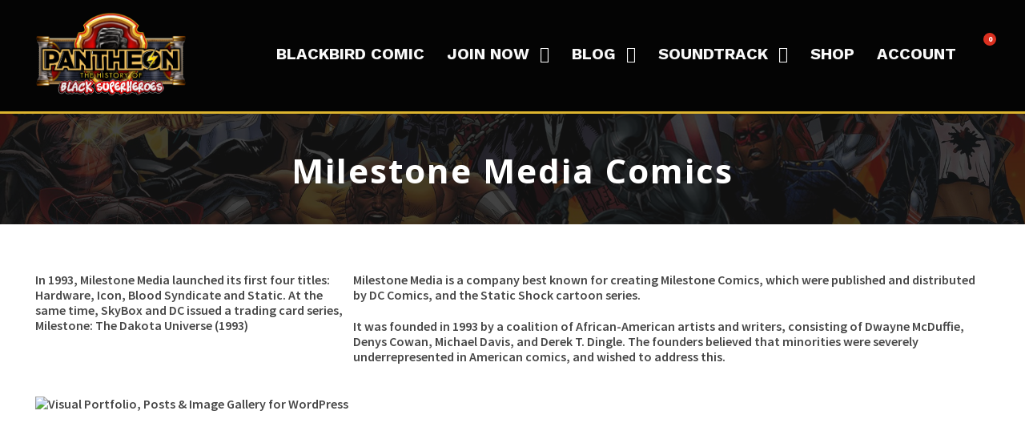

--- FILE ---
content_type: text/html; charset=UTF-8
request_url: https://historyofblacksuperheroes.com/super-comics-kingdom/milestone-media-comics/
body_size: 26654
content:
<!DOCTYPE html>
<html lang="en-US" class="no-js">
<head>
	<meta charset="UTF-8">
	<meta name="viewport" content="width=device-width, initial-scale=1">
	<link rel="profile" href="http://gmpg.org/xfn/11">
	<link rel="pingback" href="https://historyofblacksuperheroes.com/xmlrpc.php">
	<title>Milestone Media Comics &#8211; Pantheon</title>
<meta name='robots' content='max-image-preview:large' />
<link rel="amphtml" href="https://historyofblacksuperheroes.com/super-comics-kingdom/milestone-media-comics/amp/" /><meta name="generator" content="AMP for WP 1.1.11"/><link rel='dns-prefetch' href='//www.googletagmanager.com' />
<link rel='dns-prefetch' href='//fonts.googleapis.com' />
<link rel="alternate" type="application/rss+xml" title="Pantheon &raquo; Feed" href="https://historyofblacksuperheroes.com/feed/" />
<link rel="alternate" type="application/rss+xml" title="Pantheon &raquo; Comments Feed" href="https://historyofblacksuperheroes.com/comments/feed/" />
<link rel="alternate" title="oEmbed (JSON)" type="application/json+oembed" href="https://historyofblacksuperheroes.com/wp-json/oembed/1.0/embed?url=https%3A%2F%2Fhistoryofblacksuperheroes.com%2Fsuper-comics-kingdom%2Fmilestone-media-comics%2F" />
<link rel="alternate" title="oEmbed (XML)" type="text/xml+oembed" href="https://historyofblacksuperheroes.com/wp-json/oembed/1.0/embed?url=https%3A%2F%2Fhistoryofblacksuperheroes.com%2Fsuper-comics-kingdom%2Fmilestone-media-comics%2F&#038;format=xml" />
<style id='wp-img-auto-sizes-contain-inline-css' type='text/css'>
img:is([sizes=auto i],[sizes^="auto," i]){contain-intrinsic-size:3000px 1500px}
/*# sourceURL=wp-img-auto-sizes-contain-inline-css */
</style>
<style id='vp-dynamic-styles-1OyznF-inline-css' type='text/css'>
.vp-id-1OyznF .vp-portfolio__items {
  --vp-items__gap: 10px;
  --vp-items__gap-vertical: 10px;
}

/*# sourceURL=vp-dynamic-styles-1OyznF-inline-css */
</style>
<link rel='stylesheet' id='visual-portfolio-css' href='https://historyofblacksuperheroes.com/wp-content/plugins/visual-portfolio/build/assets/css/main.css?ver=1762833672' type='text/css' media='all' />
<link rel='stylesheet' id='visual-portfolio-elementor-css' href='https://historyofblacksuperheroes.com/wp-content/plugins/visual-portfolio/build/assets/css/elementor.css?ver=1762833672' type='text/css' media='all' />
<link rel='stylesheet' id='visual-portfolio-layout-masonry-css' href='https://historyofblacksuperheroes.com/wp-content/plugins/visual-portfolio/build/assets/css/layout-masonry.css?ver=1762833672' type='text/css' media='all' />
<link rel='stylesheet' id='simplebar-css' href='https://historyofblacksuperheroes.com/wp-content/plugins/visual-portfolio/assets/vendor/simplebar/dist/simplebar.min.css?ver=5.3.0' type='text/css' media='all' />
<link rel='stylesheet' id='visual-portfolio-custom-scrollbar-css' href='https://historyofblacksuperheroes.com/wp-content/plugins/visual-portfolio/build/assets/css/custom-scrollbar.css?ver=1762833672' type='text/css' media='all' />
<link rel='stylesheet' id='visual-portfolio-lazyload-css' href='https://historyofblacksuperheroes.com/wp-content/plugins/visual-portfolio/build/assets/css/lazyload.css?ver=1762833672' type='text/css' media='all' />
<link rel='stylesheet' id='visual-portfolio-pagination-minimal-css' href='https://historyofblacksuperheroes.com/wp-content/plugins/visual-portfolio/templates/items-list/pagination/minimal/style.css?ver=1762833672' type='text/css' media='all' />
<link rel='stylesheet' id='visual-portfolio-errors-default-css' href='https://historyofblacksuperheroes.com/wp-content/plugins/visual-portfolio/templates/errors/style.css?ver=1762833672' type='text/css' media='all' />
<link rel='stylesheet' id='visual-portfolio-items-style-fade-css' href='https://historyofblacksuperheroes.com/wp-content/plugins/visual-portfolio/templates/items-list/items-style/fade/style.css?ver=1762833672' type='text/css' media='all' />
<link rel='stylesheet' id='visual-portfolio-notices-default-css' href='https://historyofblacksuperheroes.com/wp-content/plugins/visual-portfolio/templates/notices/style.css?ver=1762833672' type='text/css' media='all' />
<style id='wp-emoji-styles-inline-css' type='text/css'>

	img.wp-smiley, img.emoji {
		display: inline !important;
		border: none !important;
		box-shadow: none !important;
		height: 1em !important;
		width: 1em !important;
		margin: 0 0.07em !important;
		vertical-align: -0.1em !important;
		background: none !important;
		padding: 0 !important;
	}
/*# sourceURL=wp-emoji-styles-inline-css */
</style>
<link rel='stylesheet' id='wp-block-library-css' href='https://historyofblacksuperheroes.com/wp-includes/css/dist/block-library/style.min.css?ver=6.9' type='text/css' media='all' />
<style id='wp-block-image-inline-css' type='text/css'>
.wp-block-image>a,.wp-block-image>figure>a{display:inline-block}.wp-block-image img{box-sizing:border-box;height:auto;max-width:100%;vertical-align:bottom}@media not (prefers-reduced-motion){.wp-block-image img.hide{visibility:hidden}.wp-block-image img.show{animation:show-content-image .4s}}.wp-block-image[style*=border-radius] img,.wp-block-image[style*=border-radius]>a{border-radius:inherit}.wp-block-image.has-custom-border img{box-sizing:border-box}.wp-block-image.aligncenter{text-align:center}.wp-block-image.alignfull>a,.wp-block-image.alignwide>a{width:100%}.wp-block-image.alignfull img,.wp-block-image.alignwide img{height:auto;width:100%}.wp-block-image .aligncenter,.wp-block-image .alignleft,.wp-block-image .alignright,.wp-block-image.aligncenter,.wp-block-image.alignleft,.wp-block-image.alignright{display:table}.wp-block-image .aligncenter>figcaption,.wp-block-image .alignleft>figcaption,.wp-block-image .alignright>figcaption,.wp-block-image.aligncenter>figcaption,.wp-block-image.alignleft>figcaption,.wp-block-image.alignright>figcaption{caption-side:bottom;display:table-caption}.wp-block-image .alignleft{float:left;margin:.5em 1em .5em 0}.wp-block-image .alignright{float:right;margin:.5em 0 .5em 1em}.wp-block-image .aligncenter{margin-left:auto;margin-right:auto}.wp-block-image :where(figcaption){margin-bottom:1em;margin-top:.5em}.wp-block-image.is-style-circle-mask img{border-radius:9999px}@supports ((-webkit-mask-image:none) or (mask-image:none)) or (-webkit-mask-image:none){.wp-block-image.is-style-circle-mask img{border-radius:0;-webkit-mask-image:url('data:image/svg+xml;utf8,<svg viewBox="0 0 100 100" xmlns="http://www.w3.org/2000/svg"><circle cx="50" cy="50" r="50"/></svg>');mask-image:url('data:image/svg+xml;utf8,<svg viewBox="0 0 100 100" xmlns="http://www.w3.org/2000/svg"><circle cx="50" cy="50" r="50"/></svg>');mask-mode:alpha;-webkit-mask-position:center;mask-position:center;-webkit-mask-repeat:no-repeat;mask-repeat:no-repeat;-webkit-mask-size:contain;mask-size:contain}}:root :where(.wp-block-image.is-style-rounded img,.wp-block-image .is-style-rounded img){border-radius:9999px}.wp-block-image figure{margin:0}.wp-lightbox-container{display:flex;flex-direction:column;position:relative}.wp-lightbox-container img{cursor:zoom-in}.wp-lightbox-container img:hover+button{opacity:1}.wp-lightbox-container button{align-items:center;backdrop-filter:blur(16px) saturate(180%);background-color:#5a5a5a40;border:none;border-radius:4px;cursor:zoom-in;display:flex;height:20px;justify-content:center;opacity:0;padding:0;position:absolute;right:16px;text-align:center;top:16px;width:20px;z-index:100}@media not (prefers-reduced-motion){.wp-lightbox-container button{transition:opacity .2s ease}}.wp-lightbox-container button:focus-visible{outline:3px auto #5a5a5a40;outline:3px auto -webkit-focus-ring-color;outline-offset:3px}.wp-lightbox-container button:hover{cursor:pointer;opacity:1}.wp-lightbox-container button:focus{opacity:1}.wp-lightbox-container button:focus,.wp-lightbox-container button:hover,.wp-lightbox-container button:not(:hover):not(:active):not(.has-background){background-color:#5a5a5a40;border:none}.wp-lightbox-overlay{box-sizing:border-box;cursor:zoom-out;height:100vh;left:0;overflow:hidden;position:fixed;top:0;visibility:hidden;width:100%;z-index:100000}.wp-lightbox-overlay .close-button{align-items:center;cursor:pointer;display:flex;justify-content:center;min-height:40px;min-width:40px;padding:0;position:absolute;right:calc(env(safe-area-inset-right) + 16px);top:calc(env(safe-area-inset-top) + 16px);z-index:5000000}.wp-lightbox-overlay .close-button:focus,.wp-lightbox-overlay .close-button:hover,.wp-lightbox-overlay .close-button:not(:hover):not(:active):not(.has-background){background:none;border:none}.wp-lightbox-overlay .lightbox-image-container{height:var(--wp--lightbox-container-height);left:50%;overflow:hidden;position:absolute;top:50%;transform:translate(-50%,-50%);transform-origin:top left;width:var(--wp--lightbox-container-width);z-index:9999999999}.wp-lightbox-overlay .wp-block-image{align-items:center;box-sizing:border-box;display:flex;height:100%;justify-content:center;margin:0;position:relative;transform-origin:0 0;width:100%;z-index:3000000}.wp-lightbox-overlay .wp-block-image img{height:var(--wp--lightbox-image-height);min-height:var(--wp--lightbox-image-height);min-width:var(--wp--lightbox-image-width);width:var(--wp--lightbox-image-width)}.wp-lightbox-overlay .wp-block-image figcaption{display:none}.wp-lightbox-overlay button{background:none;border:none}.wp-lightbox-overlay .scrim{background-color:#fff;height:100%;opacity:.9;position:absolute;width:100%;z-index:2000000}.wp-lightbox-overlay.active{visibility:visible}@media not (prefers-reduced-motion){.wp-lightbox-overlay.active{animation:turn-on-visibility .25s both}.wp-lightbox-overlay.active img{animation:turn-on-visibility .35s both}.wp-lightbox-overlay.show-closing-animation:not(.active){animation:turn-off-visibility .35s both}.wp-lightbox-overlay.show-closing-animation:not(.active) img{animation:turn-off-visibility .25s both}.wp-lightbox-overlay.zoom.active{animation:none;opacity:1;visibility:visible}.wp-lightbox-overlay.zoom.active .lightbox-image-container{animation:lightbox-zoom-in .4s}.wp-lightbox-overlay.zoom.active .lightbox-image-container img{animation:none}.wp-lightbox-overlay.zoom.active .scrim{animation:turn-on-visibility .4s forwards}.wp-lightbox-overlay.zoom.show-closing-animation:not(.active){animation:none}.wp-lightbox-overlay.zoom.show-closing-animation:not(.active) .lightbox-image-container{animation:lightbox-zoom-out .4s}.wp-lightbox-overlay.zoom.show-closing-animation:not(.active) .lightbox-image-container img{animation:none}.wp-lightbox-overlay.zoom.show-closing-animation:not(.active) .scrim{animation:turn-off-visibility .4s forwards}}@keyframes show-content-image{0%{visibility:hidden}99%{visibility:hidden}to{visibility:visible}}@keyframes turn-on-visibility{0%{opacity:0}to{opacity:1}}@keyframes turn-off-visibility{0%{opacity:1;visibility:visible}99%{opacity:0;visibility:visible}to{opacity:0;visibility:hidden}}@keyframes lightbox-zoom-in{0%{transform:translate(calc((-100vw + var(--wp--lightbox-scrollbar-width))/2 + var(--wp--lightbox-initial-left-position)),calc(-50vh + var(--wp--lightbox-initial-top-position))) scale(var(--wp--lightbox-scale))}to{transform:translate(-50%,-50%) scale(1)}}@keyframes lightbox-zoom-out{0%{transform:translate(-50%,-50%) scale(1);visibility:visible}99%{visibility:visible}to{transform:translate(calc((-100vw + var(--wp--lightbox-scrollbar-width))/2 + var(--wp--lightbox-initial-left-position)),calc(-50vh + var(--wp--lightbox-initial-top-position))) scale(var(--wp--lightbox-scale));visibility:hidden}}
/*# sourceURL=https://historyofblacksuperheroes.com/wp-includes/blocks/image/style.min.css */
</style>
<style id='wp-block-columns-inline-css' type='text/css'>
.wp-block-columns{box-sizing:border-box;display:flex;flex-wrap:wrap!important}@media (min-width:782px){.wp-block-columns{flex-wrap:nowrap!important}}.wp-block-columns{align-items:normal!important}.wp-block-columns.are-vertically-aligned-top{align-items:flex-start}.wp-block-columns.are-vertically-aligned-center{align-items:center}.wp-block-columns.are-vertically-aligned-bottom{align-items:flex-end}@media (max-width:781px){.wp-block-columns:not(.is-not-stacked-on-mobile)>.wp-block-column{flex-basis:100%!important}}@media (min-width:782px){.wp-block-columns:not(.is-not-stacked-on-mobile)>.wp-block-column{flex-basis:0;flex-grow:1}.wp-block-columns:not(.is-not-stacked-on-mobile)>.wp-block-column[style*=flex-basis]{flex-grow:0}}.wp-block-columns.is-not-stacked-on-mobile{flex-wrap:nowrap!important}.wp-block-columns.is-not-stacked-on-mobile>.wp-block-column{flex-basis:0;flex-grow:1}.wp-block-columns.is-not-stacked-on-mobile>.wp-block-column[style*=flex-basis]{flex-grow:0}:where(.wp-block-columns){margin-bottom:1.75em}:where(.wp-block-columns.has-background){padding:1.25em 2.375em}.wp-block-column{flex-grow:1;min-width:0;overflow-wrap:break-word;word-break:break-word}.wp-block-column.is-vertically-aligned-top{align-self:flex-start}.wp-block-column.is-vertically-aligned-center{align-self:center}.wp-block-column.is-vertically-aligned-bottom{align-self:flex-end}.wp-block-column.is-vertically-aligned-stretch{align-self:stretch}.wp-block-column.is-vertically-aligned-bottom,.wp-block-column.is-vertically-aligned-center,.wp-block-column.is-vertically-aligned-top{width:100%}
/*# sourceURL=https://historyofblacksuperheroes.com/wp-includes/blocks/columns/style.min.css */
</style>
<style id='wp-block-paragraph-inline-css' type='text/css'>
.is-small-text{font-size:.875em}.is-regular-text{font-size:1em}.is-large-text{font-size:2.25em}.is-larger-text{font-size:3em}.has-drop-cap:not(:focus):first-letter{float:left;font-size:8.4em;font-style:normal;font-weight:100;line-height:.68;margin:.05em .1em 0 0;text-transform:uppercase}body.rtl .has-drop-cap:not(:focus):first-letter{float:none;margin-left:.1em}p.has-drop-cap.has-background{overflow:hidden}:root :where(p.has-background){padding:1.25em 2.375em}:where(p.has-text-color:not(.has-link-color)) a{color:inherit}p.has-text-align-left[style*="writing-mode:vertical-lr"],p.has-text-align-right[style*="writing-mode:vertical-rl"]{rotate:180deg}
/*# sourceURL=https://historyofblacksuperheroes.com/wp-includes/blocks/paragraph/style.min.css */
</style>
<link rel='stylesheet' id='wc-blocks-style-css' href='https://historyofblacksuperheroes.com/wp-content/plugins/woocommerce/assets/client/blocks/wc-blocks.css?ver=wc-10.4.3' type='text/css' media='all' />
<style id='global-styles-inline-css' type='text/css'>
:root{--wp--preset--aspect-ratio--square: 1;--wp--preset--aspect-ratio--4-3: 4/3;--wp--preset--aspect-ratio--3-4: 3/4;--wp--preset--aspect-ratio--3-2: 3/2;--wp--preset--aspect-ratio--2-3: 2/3;--wp--preset--aspect-ratio--16-9: 16/9;--wp--preset--aspect-ratio--9-16: 9/16;--wp--preset--color--black: #000000;--wp--preset--color--cyan-bluish-gray: #abb8c3;--wp--preset--color--white: #ffffff;--wp--preset--color--pale-pink: #f78da7;--wp--preset--color--vivid-red: #cf2e2e;--wp--preset--color--luminous-vivid-orange: #ff6900;--wp--preset--color--luminous-vivid-amber: #fcb900;--wp--preset--color--light-green-cyan: #7bdcb5;--wp--preset--color--vivid-green-cyan: #00d084;--wp--preset--color--pale-cyan-blue: #8ed1fc;--wp--preset--color--vivid-cyan-blue: #0693e3;--wp--preset--color--vivid-purple: #9b51e0;--wp--preset--gradient--vivid-cyan-blue-to-vivid-purple: linear-gradient(135deg,rgb(6,147,227) 0%,rgb(155,81,224) 100%);--wp--preset--gradient--light-green-cyan-to-vivid-green-cyan: linear-gradient(135deg,rgb(122,220,180) 0%,rgb(0,208,130) 100%);--wp--preset--gradient--luminous-vivid-amber-to-luminous-vivid-orange: linear-gradient(135deg,rgb(252,185,0) 0%,rgb(255,105,0) 100%);--wp--preset--gradient--luminous-vivid-orange-to-vivid-red: linear-gradient(135deg,rgb(255,105,0) 0%,rgb(207,46,46) 100%);--wp--preset--gradient--very-light-gray-to-cyan-bluish-gray: linear-gradient(135deg,rgb(238,238,238) 0%,rgb(169,184,195) 100%);--wp--preset--gradient--cool-to-warm-spectrum: linear-gradient(135deg,rgb(74,234,220) 0%,rgb(151,120,209) 20%,rgb(207,42,186) 40%,rgb(238,44,130) 60%,rgb(251,105,98) 80%,rgb(254,248,76) 100%);--wp--preset--gradient--blush-light-purple: linear-gradient(135deg,rgb(255,206,236) 0%,rgb(152,150,240) 100%);--wp--preset--gradient--blush-bordeaux: linear-gradient(135deg,rgb(254,205,165) 0%,rgb(254,45,45) 50%,rgb(107,0,62) 100%);--wp--preset--gradient--luminous-dusk: linear-gradient(135deg,rgb(255,203,112) 0%,rgb(199,81,192) 50%,rgb(65,88,208) 100%);--wp--preset--gradient--pale-ocean: linear-gradient(135deg,rgb(255,245,203) 0%,rgb(182,227,212) 50%,rgb(51,167,181) 100%);--wp--preset--gradient--electric-grass: linear-gradient(135deg,rgb(202,248,128) 0%,rgb(113,206,126) 100%);--wp--preset--gradient--midnight: linear-gradient(135deg,rgb(2,3,129) 0%,rgb(40,116,252) 100%);--wp--preset--font-size--small: 13px;--wp--preset--font-size--medium: 20px;--wp--preset--font-size--large: 36px;--wp--preset--font-size--x-large: 42px;--wp--preset--spacing--20: 0.44rem;--wp--preset--spacing--30: 0.67rem;--wp--preset--spacing--40: 1rem;--wp--preset--spacing--50: 1.5rem;--wp--preset--spacing--60: 2.25rem;--wp--preset--spacing--70: 3.38rem;--wp--preset--spacing--80: 5.06rem;--wp--preset--shadow--natural: 6px 6px 9px rgba(0, 0, 0, 0.2);--wp--preset--shadow--deep: 12px 12px 50px rgba(0, 0, 0, 0.4);--wp--preset--shadow--sharp: 6px 6px 0px rgba(0, 0, 0, 0.2);--wp--preset--shadow--outlined: 6px 6px 0px -3px rgb(255, 255, 255), 6px 6px rgb(0, 0, 0);--wp--preset--shadow--crisp: 6px 6px 0px rgb(0, 0, 0);}:where(.is-layout-flex){gap: 0.5em;}:where(.is-layout-grid){gap: 0.5em;}body .is-layout-flex{display: flex;}.is-layout-flex{flex-wrap: wrap;align-items: center;}.is-layout-flex > :is(*, div){margin: 0;}body .is-layout-grid{display: grid;}.is-layout-grid > :is(*, div){margin: 0;}:where(.wp-block-columns.is-layout-flex){gap: 2em;}:where(.wp-block-columns.is-layout-grid){gap: 2em;}:where(.wp-block-post-template.is-layout-flex){gap: 1.25em;}:where(.wp-block-post-template.is-layout-grid){gap: 1.25em;}.has-black-color{color: var(--wp--preset--color--black) !important;}.has-cyan-bluish-gray-color{color: var(--wp--preset--color--cyan-bluish-gray) !important;}.has-white-color{color: var(--wp--preset--color--white) !important;}.has-pale-pink-color{color: var(--wp--preset--color--pale-pink) !important;}.has-vivid-red-color{color: var(--wp--preset--color--vivid-red) !important;}.has-luminous-vivid-orange-color{color: var(--wp--preset--color--luminous-vivid-orange) !important;}.has-luminous-vivid-amber-color{color: var(--wp--preset--color--luminous-vivid-amber) !important;}.has-light-green-cyan-color{color: var(--wp--preset--color--light-green-cyan) !important;}.has-vivid-green-cyan-color{color: var(--wp--preset--color--vivid-green-cyan) !important;}.has-pale-cyan-blue-color{color: var(--wp--preset--color--pale-cyan-blue) !important;}.has-vivid-cyan-blue-color{color: var(--wp--preset--color--vivid-cyan-blue) !important;}.has-vivid-purple-color{color: var(--wp--preset--color--vivid-purple) !important;}.has-black-background-color{background-color: var(--wp--preset--color--black) !important;}.has-cyan-bluish-gray-background-color{background-color: var(--wp--preset--color--cyan-bluish-gray) !important;}.has-white-background-color{background-color: var(--wp--preset--color--white) !important;}.has-pale-pink-background-color{background-color: var(--wp--preset--color--pale-pink) !important;}.has-vivid-red-background-color{background-color: var(--wp--preset--color--vivid-red) !important;}.has-luminous-vivid-orange-background-color{background-color: var(--wp--preset--color--luminous-vivid-orange) !important;}.has-luminous-vivid-amber-background-color{background-color: var(--wp--preset--color--luminous-vivid-amber) !important;}.has-light-green-cyan-background-color{background-color: var(--wp--preset--color--light-green-cyan) !important;}.has-vivid-green-cyan-background-color{background-color: var(--wp--preset--color--vivid-green-cyan) !important;}.has-pale-cyan-blue-background-color{background-color: var(--wp--preset--color--pale-cyan-blue) !important;}.has-vivid-cyan-blue-background-color{background-color: var(--wp--preset--color--vivid-cyan-blue) !important;}.has-vivid-purple-background-color{background-color: var(--wp--preset--color--vivid-purple) !important;}.has-black-border-color{border-color: var(--wp--preset--color--black) !important;}.has-cyan-bluish-gray-border-color{border-color: var(--wp--preset--color--cyan-bluish-gray) !important;}.has-white-border-color{border-color: var(--wp--preset--color--white) !important;}.has-pale-pink-border-color{border-color: var(--wp--preset--color--pale-pink) !important;}.has-vivid-red-border-color{border-color: var(--wp--preset--color--vivid-red) !important;}.has-luminous-vivid-orange-border-color{border-color: var(--wp--preset--color--luminous-vivid-orange) !important;}.has-luminous-vivid-amber-border-color{border-color: var(--wp--preset--color--luminous-vivid-amber) !important;}.has-light-green-cyan-border-color{border-color: var(--wp--preset--color--light-green-cyan) !important;}.has-vivid-green-cyan-border-color{border-color: var(--wp--preset--color--vivid-green-cyan) !important;}.has-pale-cyan-blue-border-color{border-color: var(--wp--preset--color--pale-cyan-blue) !important;}.has-vivid-cyan-blue-border-color{border-color: var(--wp--preset--color--vivid-cyan-blue) !important;}.has-vivid-purple-border-color{border-color: var(--wp--preset--color--vivid-purple) !important;}.has-vivid-cyan-blue-to-vivid-purple-gradient-background{background: var(--wp--preset--gradient--vivid-cyan-blue-to-vivid-purple) !important;}.has-light-green-cyan-to-vivid-green-cyan-gradient-background{background: var(--wp--preset--gradient--light-green-cyan-to-vivid-green-cyan) !important;}.has-luminous-vivid-amber-to-luminous-vivid-orange-gradient-background{background: var(--wp--preset--gradient--luminous-vivid-amber-to-luminous-vivid-orange) !important;}.has-luminous-vivid-orange-to-vivid-red-gradient-background{background: var(--wp--preset--gradient--luminous-vivid-orange-to-vivid-red) !important;}.has-very-light-gray-to-cyan-bluish-gray-gradient-background{background: var(--wp--preset--gradient--very-light-gray-to-cyan-bluish-gray) !important;}.has-cool-to-warm-spectrum-gradient-background{background: var(--wp--preset--gradient--cool-to-warm-spectrum) !important;}.has-blush-light-purple-gradient-background{background: var(--wp--preset--gradient--blush-light-purple) !important;}.has-blush-bordeaux-gradient-background{background: var(--wp--preset--gradient--blush-bordeaux) !important;}.has-luminous-dusk-gradient-background{background: var(--wp--preset--gradient--luminous-dusk) !important;}.has-pale-ocean-gradient-background{background: var(--wp--preset--gradient--pale-ocean) !important;}.has-electric-grass-gradient-background{background: var(--wp--preset--gradient--electric-grass) !important;}.has-midnight-gradient-background{background: var(--wp--preset--gradient--midnight) !important;}.has-small-font-size{font-size: var(--wp--preset--font-size--small) !important;}.has-medium-font-size{font-size: var(--wp--preset--font-size--medium) !important;}.has-large-font-size{font-size: var(--wp--preset--font-size--large) !important;}.has-x-large-font-size{font-size: var(--wp--preset--font-size--x-large) !important;}
:where(.wp-block-columns.is-layout-flex){gap: 2em;}:where(.wp-block-columns.is-layout-grid){gap: 2em;}
:where(.wp-block-visual-portfolio-loop.is-layout-flex){gap: 1.25em;}:where(.wp-block-visual-portfolio-loop.is-layout-grid){gap: 1.25em;}
/*# sourceURL=global-styles-inline-css */
</style>
<style id='core-block-supports-inline-css' type='text/css'>
.wp-container-core-columns-is-layout-9d6595d7{flex-wrap:nowrap;}
/*# sourceURL=core-block-supports-inline-css */
</style>

<style id='classic-theme-styles-inline-css' type='text/css'>
/*! This file is auto-generated */
.wp-block-button__link{color:#fff;background-color:#32373c;border-radius:9999px;box-shadow:none;text-decoration:none;padding:calc(.667em + 2px) calc(1.333em + 2px);font-size:1.125em}.wp-block-file__button{background:#32373c;color:#fff;text-decoration:none}
/*# sourceURL=/wp-includes/css/classic-themes.min.css */
</style>
<link rel='stylesheet' id='contact-form-7-css' href='https://historyofblacksuperheroes.com/wp-content/plugins/contact-form-7/includes/css/styles.css?ver=6.1.1' type='text/css' media='all' />
<link rel='stylesheet' id='embedpress-style-css' href='https://historyofblacksuperheroes.com/wp-content/plugins/embedpress/assets/css/embedpress.css?ver=4.3.0' type='text/css' media='all' />
<link rel='stylesheet' id='gdlr-core-google-font-css' href='https://fonts.googleapis.com/css?family=Open+Sans%3A300%2Cregular%2C500%2C600%2C700%2C800%2C300italic%2Citalic%2C500italic%2C600italic%2C700italic%2C800italic%7CWork+Sans%3A100%2C200%2C300%2Cregular%2C500%2C600%2C700%2C800%2C900%2C100italic%2C200italic%2C300italic%2Citalic%2C500italic%2C600italic%2C700italic%2C800italic%2C900italic%7CSource+Sans+Pro%3A200%2C200italic%2C300%2C300italic%2Cregular%2Citalic%2C600%2C600italic%2C700%2C700italic%2C900%2C900italic&#038;subset=cyrillic%2Ccyrillic-ext%2Cgreek%2Cgreek-ext%2Chebrew%2Clatin%2Clatin-ext%2Cvietnamese&#038;ver=6.9' type='text/css' media='all' />
<link rel='stylesheet' id='font-awesome-css' href='https://historyofblacksuperheroes.com/wp-content/plugins/elementor/assets/lib/font-awesome/css/font-awesome.min.css?ver=4.7.0' type='text/css' media='all' />
<link rel='stylesheet' id='elegant-font-css' href='https://historyofblacksuperheroes.com/wp-content/plugins/goodlayers-core/plugins/elegant/elegant-font.css?ver=6.9' type='text/css' media='all' />
<link rel='stylesheet' id='gdlr-core-plugin-css' href='https://historyofblacksuperheroes.com/wp-content/plugins/goodlayers-core/plugins/style.css?ver=1698646107' type='text/css' media='all' />
<link rel='stylesheet' id='gdlr-core-page-builder-css' href='https://historyofblacksuperheroes.com/wp-content/plugins/goodlayers-core/include/css/page-builder.css?ver=6.9' type='text/css' media='all' />
<link rel='stylesheet' id='mgl-css-css' href='https://historyofblacksuperheroes.com/wp-content/plugins/meow-gallery/app/style.min.css?ver=1769486529' type='text/css' media='all' />
<link rel='stylesheet' id='patreon-wordpress-css-css' href='https://historyofblacksuperheroes.com/wp-content/plugins/patreon-connect/assets/css/app.css?ver=6.9' type='text/css' media='all' />
<link rel='stylesheet' id='related-posts-by-taxonomy-css' href='https://historyofblacksuperheroes.com/wp-content/plugins/related-posts-by-taxonomy/includes/assets/css/styles.css?ver=6.9' type='text/css' media='all' />
<link rel='stylesheet' id='woocommerce-layout-css' href='https://historyofblacksuperheroes.com/wp-content/plugins/woocommerce/assets/css/woocommerce-layout.css?ver=10.4.3' type='text/css' media='all' />
<link rel='stylesheet' id='woocommerce-smallscreen-css' href='https://historyofblacksuperheroes.com/wp-content/plugins/woocommerce/assets/css/woocommerce-smallscreen.css?ver=10.4.3' type='text/css' media='only screen and (max-width: 768px)' />
<link rel='stylesheet' id='woocommerce-general-css' href='https://historyofblacksuperheroes.com/wp-content/plugins/woocommerce/assets/css/woocommerce.css?ver=10.4.3' type='text/css' media='all' />
<style id='woocommerce-inline-inline-css' type='text/css'>
.woocommerce form .form-row .required { visibility: visible; }
/*# sourceURL=woocommerce-inline-inline-css */
</style>
<link rel='stylesheet' id='wpos-slick-style-css' href='https://historyofblacksuperheroes.com/wp-content/plugins/wp-logo-showcase-responsive-slider-slider/assets/css/slick.css?ver=3.8.4' type='text/css' media='all' />
<link rel='stylesheet' id='wpls-public-style-css' href='https://historyofblacksuperheroes.com/wp-content/plugins/wp-logo-showcase-responsive-slider-slider/assets/css/wpls-public.css?ver=3.8.4' type='text/css' media='all' />
<link rel='stylesheet' id='mc4wp-form-basic-css' href='https://historyofblacksuperheroes.com/wp-content/plugins/mailchimp-for-wp/assets/css/form-basic.css?ver=4.11.1' type='text/css' media='all' />
<link rel='stylesheet' id='dashicons-css' href='https://historyofblacksuperheroes.com/wp-includes/css/dashicons.min.css?ver=6.9' type='text/css' media='all' />
<link rel='stylesheet' id='infinite-style-core-css' href='https://historyofblacksuperheroes.com/wp-content/themes/infinite/css/style-core.css?ver=6.9' type='text/css' media='all' />
<link rel='stylesheet' id='infinite-custom-style-css' href='https://historyofblacksuperheroes.com/wp-content/uploads/gdlr-style-custom.css?1698646107&#038;ver=6.9' type='text/css' media='all' />
<link rel='stylesheet' id='infinite-mmenu-css' href='https://historyofblacksuperheroes.com/wp-content/themes/infinite/css/mmenu.css?ver=6.9' type='text/css' media='all' />
<link rel='stylesheet' id='elementor-frontend-css' href='https://historyofblacksuperheroes.com/wp-content/plugins/elementor/assets/css/frontend.min.css?ver=3.31.2' type='text/css' media='all' />
<link rel='stylesheet' id='eael-general-css' href='https://historyofblacksuperheroes.com/wp-content/plugins/essential-addons-for-elementor-lite/assets/front-end/css/view/general.min.css?ver=6.3.0' type='text/css' media='all' />
<link rel='stylesheet' id='um_modal-css' href='https://historyofblacksuperheroes.com/wp-content/plugins/ultimate-member/assets/css/um-modal.min.css?ver=2.10.5' type='text/css' media='all' />
<link rel='stylesheet' id='um_ui-css' href='https://historyofblacksuperheroes.com/wp-content/plugins/ultimate-member/assets/libs/jquery-ui/jquery-ui.min.css?ver=1.13.2' type='text/css' media='all' />
<link rel='stylesheet' id='um_tipsy-css' href='https://historyofblacksuperheroes.com/wp-content/plugins/ultimate-member/assets/libs/tipsy/tipsy.min.css?ver=1.0.0a' type='text/css' media='all' />
<link rel='stylesheet' id='um_raty-css' href='https://historyofblacksuperheroes.com/wp-content/plugins/ultimate-member/assets/libs/raty/um-raty.min.css?ver=2.6.0' type='text/css' media='all' />
<link rel='stylesheet' id='select2-css' href='https://historyofblacksuperheroes.com/wp-content/plugins/ultimate-member/assets/libs/select2/select2.min.css?ver=4.0.13' type='text/css' media='all' />
<link rel='stylesheet' id='um_fileupload-css' href='https://historyofblacksuperheroes.com/wp-content/plugins/ultimate-member/assets/css/um-fileupload.min.css?ver=2.10.5' type='text/css' media='all' />
<link rel='stylesheet' id='um_confirm-css' href='https://historyofblacksuperheroes.com/wp-content/plugins/ultimate-member/assets/libs/um-confirm/um-confirm.min.css?ver=1.0' type='text/css' media='all' />
<link rel='stylesheet' id='um_datetime-css' href='https://historyofblacksuperheroes.com/wp-content/plugins/ultimate-member/assets/libs/pickadate/default.min.css?ver=3.6.2' type='text/css' media='all' />
<link rel='stylesheet' id='um_datetime_date-css' href='https://historyofblacksuperheroes.com/wp-content/plugins/ultimate-member/assets/libs/pickadate/default.date.min.css?ver=3.6.2' type='text/css' media='all' />
<link rel='stylesheet' id='um_datetime_time-css' href='https://historyofblacksuperheroes.com/wp-content/plugins/ultimate-member/assets/libs/pickadate/default.time.min.css?ver=3.6.2' type='text/css' media='all' />
<link rel='stylesheet' id='um_fonticons_ii-css' href='https://historyofblacksuperheroes.com/wp-content/plugins/ultimate-member/assets/libs/legacy/fonticons/fonticons-ii.min.css?ver=2.10.5' type='text/css' media='all' />
<link rel='stylesheet' id='um_fonticons_fa-css' href='https://historyofblacksuperheroes.com/wp-content/plugins/ultimate-member/assets/libs/legacy/fonticons/fonticons-fa.min.css?ver=2.10.5' type='text/css' media='all' />
<link rel='stylesheet' id='um_fontawesome-css' href='https://historyofblacksuperheroes.com/wp-content/plugins/ultimate-member/assets/css/um-fontawesome.min.css?ver=6.5.2' type='text/css' media='all' />
<link rel='stylesheet' id='um_common-css' href='https://historyofblacksuperheroes.com/wp-content/plugins/ultimate-member/assets/css/common.min.css?ver=2.10.5' type='text/css' media='all' />
<link rel='stylesheet' id='um_responsive-css' href='https://historyofblacksuperheroes.com/wp-content/plugins/ultimate-member/assets/css/um-responsive.min.css?ver=2.10.5' type='text/css' media='all' />
<link rel='stylesheet' id='um_styles-css' href='https://historyofblacksuperheroes.com/wp-content/plugins/ultimate-member/assets/css/um-styles.min.css?ver=2.10.5' type='text/css' media='all' />
<link rel='stylesheet' id='um_crop-css' href='https://historyofblacksuperheroes.com/wp-content/plugins/ultimate-member/assets/libs/cropper/cropper.min.css?ver=1.6.1' type='text/css' media='all' />
<link rel='stylesheet' id='um_profile-css' href='https://historyofblacksuperheroes.com/wp-content/plugins/ultimate-member/assets/css/um-profile.min.css?ver=2.10.5' type='text/css' media='all' />
<link rel='stylesheet' id='um_account-css' href='https://historyofblacksuperheroes.com/wp-content/plugins/ultimate-member/assets/css/um-account.min.css?ver=2.10.5' type='text/css' media='all' />
<link rel='stylesheet' id='um_misc-css' href='https://historyofblacksuperheroes.com/wp-content/plugins/ultimate-member/assets/css/um-misc.min.css?ver=2.10.5' type='text/css' media='all' />
<link rel='stylesheet' id='um_default_css-css' href='https://historyofblacksuperheroes.com/wp-content/plugins/ultimate-member/assets/css/um-old-default.min.css?ver=2.10.5' type='text/css' media='all' />
<!--n2css--><!--n2js--><script type="text/javascript" src="https://historyofblacksuperheroes.com/wp-includes/js/jquery/jquery.min.js?ver=3.7.1" id="jquery-core-js"></script>
<script type="text/javascript" src="https://historyofblacksuperheroes.com/wp-includes/js/jquery/jquery-migrate.min.js?ver=3.4.1" id="jquery-migrate-js"></script>
<script type="text/javascript" src="https://historyofblacksuperheroes.com/wp-content/plugins/responsive-client-logo-carousel-slider/js/crawler.js?ver=20120206" id="ppm-customscrollbar-js-js"></script>
<script type="text/javascript" src="https://historyofblacksuperheroes.com/wp-content/plugins/woocommerce/assets/js/jquery-blockui/jquery.blockUI.min.js?ver=2.7.0-wc.10.4.3" id="wc-jquery-blockui-js" data-wp-strategy="defer"></script>
<script type="text/javascript" id="wc-add-to-cart-js-extra">
/* <![CDATA[ */
var wc_add_to_cart_params = {"ajax_url":"/wp-admin/admin-ajax.php","wc_ajax_url":"/?wc-ajax=%%endpoint%%","i18n_view_cart":"View cart","cart_url":"https://historyofblacksuperheroes.com/shop/cart/","is_cart":"","cart_redirect_after_add":"no"};
//# sourceURL=wc-add-to-cart-js-extra
/* ]]> */
</script>
<script type="text/javascript" src="https://historyofblacksuperheroes.com/wp-content/plugins/woocommerce/assets/js/frontend/add-to-cart.min.js?ver=10.4.3" id="wc-add-to-cart-js" defer="defer" data-wp-strategy="defer"></script>
<script type="text/javascript" src="https://historyofblacksuperheroes.com/wp-content/plugins/woocommerce/assets/js/js-cookie/js.cookie.min.js?ver=2.1.4-wc.10.4.3" id="wc-js-cookie-js" data-wp-strategy="defer"></script>

<!-- Google tag (gtag.js) snippet added by Site Kit -->
<!-- Google Analytics snippet added by Site Kit -->
<script type="text/javascript" src="https://www.googletagmanager.com/gtag/js?id=GT-NSLNXHX" id="google_gtagjs-js" async></script>
<script type="text/javascript" id="google_gtagjs-js-after">
/* <![CDATA[ */
window.dataLayer = window.dataLayer || [];function gtag(){dataLayer.push(arguments);}
gtag("set","linker",{"domains":["historyofblacksuperheroes.com"]});
gtag("js", new Date());
gtag("set", "developer_id.dZTNiMT", true);
gtag("config", "GT-NSLNXHX");
 window._googlesitekit = window._googlesitekit || {}; window._googlesitekit.throttledEvents = []; window._googlesitekit.gtagEvent = (name, data) => { var key = JSON.stringify( { name, data } ); if ( !! window._googlesitekit.throttledEvents[ key ] ) { return; } window._googlesitekit.throttledEvents[ key ] = true; setTimeout( () => { delete window._googlesitekit.throttledEvents[ key ]; }, 5 ); gtag( "event", name, { ...data, event_source: "site-kit" } ); }; 
//# sourceURL=google_gtagjs-js-after
/* ]]> */
</script>
<script type="text/javascript" src="https://historyofblacksuperheroes.com/wp-content/plugins/ultimate-member/assets/js/um-gdpr.min.js?ver=2.10.5" id="um-gdpr-js"></script>
<link rel="https://api.w.org/" href="https://historyofblacksuperheroes.com/wp-json/" /><link rel="alternate" title="JSON" type="application/json" href="https://historyofblacksuperheroes.com/wp-json/wp/v2/pages/8372" /><link rel="EditURI" type="application/rsd+xml" title="RSD" href="https://historyofblacksuperheroes.com/xmlrpc.php?rsd" />
<meta name="generator" content="WordPress 6.9" />
<meta name="generator" content="WooCommerce 10.4.3" />
<link rel="canonical" href="https://historyofblacksuperheroes.com/super-comics-kingdom/milestone-media-comics/" />
<link rel='shortlink' href='https://historyofblacksuperheroes.com/?p=8372' />
<meta name="generator" content="Site Kit by Google 1.159.0" /><style>@font-face {
            font-family: 'Libre Franklin Extra Bold';
            src: url('https://historyofblacksuperheroes.com/wp-content/plugins/patreon-connect/assets/fonts/librefranklin-extrabold-webfont.woff2') format('woff2'),
                 url('https://historyofblacksuperheroes.com/wp-content/plugins/patreon-connect/assets/fonts/librefranklin-extrabold-webfont.woff') format('woff');
            font-weight: bold;
            }</style><script type='text/javascript'>
/* <![CDATA[ */
var VPData = {"version":"3.4.1","pro":false,"__":{"couldnt_retrieve_vp":"Couldn't retrieve Visual Portfolio ID.","pswp_close":"Close (Esc)","pswp_share":"Share","pswp_fs":"Toggle fullscreen","pswp_zoom":"Zoom in\/out","pswp_prev":"Previous (arrow left)","pswp_next":"Next (arrow right)","pswp_share_fb":"Share on Facebook","pswp_share_tw":"Tweet","pswp_share_x":"X","pswp_share_pin":"Pin it","pswp_download":"Download","fancybox_close":"Close","fancybox_next":"Next","fancybox_prev":"Previous","fancybox_error":"The requested content cannot be loaded. <br \/> Please try again later.","fancybox_play_start":"Start slideshow","fancybox_play_stop":"Pause slideshow","fancybox_full_screen":"Full screen","fancybox_thumbs":"Thumbnails","fancybox_download":"Download","fancybox_share":"Share","fancybox_zoom":"Zoom"},"settingsPopupGallery":{"enable_on_wordpress_images":false,"vendor":"fancybox","deep_linking":false,"deep_linking_url_to_share_images":false,"show_arrows":true,"show_counter":true,"show_zoom_button":true,"show_fullscreen_button":true,"show_share_button":true,"show_close_button":true,"show_thumbs":true,"show_download_button":false,"show_slideshow":false,"click_to_zoom":true,"restore_focus":true},"screenSizes":[320,576,768,992,1200]};
/* ]]> */
</script>
		<noscript>
			<style type="text/css">
				.vp-portfolio__preloader-wrap{display:none}.vp-portfolio__filter-wrap,.vp-portfolio__items-wrap,.vp-portfolio__pagination-wrap,.vp-portfolio__sort-wrap{opacity:1;visibility:visible}.vp-portfolio__item .vp-portfolio__item-img noscript+img,.vp-portfolio__thumbnails-wrap{display:none}
			</style>
		</noscript>
			<noscript><style>.woocommerce-product-gallery{ opacity: 1 !important; }</style></noscript>
	
<!-- Google AdSense meta tags added by Site Kit -->
<meta name="google-adsense-platform-account" content="ca-host-pub-2644536267352236">
<meta name="google-adsense-platform-domain" content="sitekit.withgoogle.com">
<!-- End Google AdSense meta tags added by Site Kit -->
<meta name="generator" content="Elementor 3.31.2; features: additional_custom_breakpoints, e_element_cache; settings: css_print_method-external, google_font-enabled, font_display-auto">
			<style>
				.e-con.e-parent:nth-of-type(n+4):not(.e-lazyloaded):not(.e-no-lazyload),
				.e-con.e-parent:nth-of-type(n+4):not(.e-lazyloaded):not(.e-no-lazyload) * {
					background-image: none !important;
				}
				@media screen and (max-height: 1024px) {
					.e-con.e-parent:nth-of-type(n+3):not(.e-lazyloaded):not(.e-no-lazyload),
					.e-con.e-parent:nth-of-type(n+3):not(.e-lazyloaded):not(.e-no-lazyload) * {
						background-image: none !important;
					}
				}
				@media screen and (max-height: 640px) {
					.e-con.e-parent:nth-of-type(n+2):not(.e-lazyloaded):not(.e-no-lazyload),
					.e-con.e-parent:nth-of-type(n+2):not(.e-lazyloaded):not(.e-no-lazyload) * {
						background-image: none !important;
					}
				}
			</style>
					<style type="text/css">
			/* If html does not have either class, do not show lazy loaded images. */
			html:not(.vp-lazyload-enabled):not(.js) .vp-lazyload {
				display: none;
			}
		</style>
		<script>
			document.documentElement.classList.add(
				'vp-lazyload-enabled'
			);
		</script>
				<script>
			(function(){
				// Check if fallback is not necessary.
				if ( CSS.supports('selector(:has(div))') ) {
					return;
				}

				var linkTag = document.createElement("link");
				linkTag.setAttribute('rel', 'stylesheet');
				linkTag.setAttribute('href', 'https://historyofblacksuperheroes.com/wp-content/plugins/visual-portfolio/build/assets/css/lazyload-fallback.css?ver=3.4.1');
				document.head.appendChild(linkTag);

				var scriptTag = document.createElement("script");
				scriptTag.setAttribute('src', 'https://historyofblacksuperheroes.com/wp-content/plugins/visual-portfolio/build/assets/js/lazyload-fallback.js?ver=3.4.1');
				document.head.appendChild(scriptTag);
			}());
		</script>
		<meta name="generator" content="Powered by Slider Revolution 6.6.13 - responsive, Mobile-Friendly Slider Plugin for WordPress with comfortable drag and drop interface." />
<link rel="icon" href="https://historyofblacksuperheroes.com/wp-content/uploads/2020/10/cropped-2020-Pantheon-History-Of-Black-Superheroes-Comic-Header-32x32.jpg" sizes="32x32" />
<link rel="icon" href="https://historyofblacksuperheroes.com/wp-content/uploads/2020/10/cropped-2020-Pantheon-History-Of-Black-Superheroes-Comic-Header-192x192.jpg" sizes="192x192" />
<link rel="apple-touch-icon" href="https://historyofblacksuperheroes.com/wp-content/uploads/2020/10/cropped-2020-Pantheon-History-Of-Black-Superheroes-Comic-Header-180x180.jpg" />
<meta name="msapplication-TileImage" content="https://historyofblacksuperheroes.com/wp-content/uploads/2020/10/cropped-2020-Pantheon-History-Of-Black-Superheroes-Comic-Header-270x270.jpg" />
<script>function setREVStartSize(e){
			//window.requestAnimationFrame(function() {
				window.RSIW = window.RSIW===undefined ? window.innerWidth : window.RSIW;
				window.RSIH = window.RSIH===undefined ? window.innerHeight : window.RSIH;
				try {
					var pw = document.getElementById(e.c).parentNode.offsetWidth,
						newh;
					pw = pw===0 || isNaN(pw) || (e.l=="fullwidth" || e.layout=="fullwidth") ? window.RSIW : pw;
					e.tabw = e.tabw===undefined ? 0 : parseInt(e.tabw);
					e.thumbw = e.thumbw===undefined ? 0 : parseInt(e.thumbw);
					e.tabh = e.tabh===undefined ? 0 : parseInt(e.tabh);
					e.thumbh = e.thumbh===undefined ? 0 : parseInt(e.thumbh);
					e.tabhide = e.tabhide===undefined ? 0 : parseInt(e.tabhide);
					e.thumbhide = e.thumbhide===undefined ? 0 : parseInt(e.thumbhide);
					e.mh = e.mh===undefined || e.mh=="" || e.mh==="auto" ? 0 : parseInt(e.mh,0);
					if(e.layout==="fullscreen" || e.l==="fullscreen")
						newh = Math.max(e.mh,window.RSIH);
					else{
						e.gw = Array.isArray(e.gw) ? e.gw : [e.gw];
						for (var i in e.rl) if (e.gw[i]===undefined || e.gw[i]===0) e.gw[i] = e.gw[i-1];
						e.gh = e.el===undefined || e.el==="" || (Array.isArray(e.el) && e.el.length==0)? e.gh : e.el;
						e.gh = Array.isArray(e.gh) ? e.gh : [e.gh];
						for (var i in e.rl) if (e.gh[i]===undefined || e.gh[i]===0) e.gh[i] = e.gh[i-1];
											
						var nl = new Array(e.rl.length),
							ix = 0,
							sl;
						e.tabw = e.tabhide>=pw ? 0 : e.tabw;
						e.thumbw = e.thumbhide>=pw ? 0 : e.thumbw;
						e.tabh = e.tabhide>=pw ? 0 : e.tabh;
						e.thumbh = e.thumbhide>=pw ? 0 : e.thumbh;
						for (var i in e.rl) nl[i] = e.rl[i]<window.RSIW ? 0 : e.rl[i];
						sl = nl[0];
						for (var i in nl) if (sl>nl[i] && nl[i]>0) { sl = nl[i]; ix=i;}
						var m = pw>(e.gw[ix]+e.tabw+e.thumbw) ? 1 : (pw-(e.tabw+e.thumbw)) / (e.gw[ix]);
						newh =  (e.gh[ix] * m) + (e.tabh + e.thumbh);
					}
					var el = document.getElementById(e.c);
					if (el!==null && el) el.style.height = newh+"px";
					el = document.getElementById(e.c+"_wrapper");
					if (el!==null && el) {
						el.style.height = newh+"px";
						el.style.display = "block";
					}
				} catch(e){
					console.log("Failure at Presize of Slider:" + e)
				}
			//});
		  };</script>
<link rel='stylesheet' id='wc-ppcp-blocks-styles-css' href='https://historyofblacksuperheroes.com/wp-content/plugins/pymntpl-paypal-woocommerce/packages/blocks/build/styles.css?ver=1.1.10' type='text/css' media='all' />
<link rel='stylesheet' id='wc-ppcp-style-css' href='https://historyofblacksuperheroes.com/wp-content/plugins/pymntpl-paypal-woocommerce/build/css/styles.css?ver=1.1.10' type='text/css' media='all' />
<link rel='stylesheet' id='rs-plugin-settings-css' href='https://historyofblacksuperheroes.com/wp-content/plugins/revslider/public/assets/css/rs6.css?ver=6.6.13' type='text/css' media='all' />
<style id='rs-plugin-settings-inline-css' type='text/css'>
#rs-demo-id {}
/*# sourceURL=rs-plugin-settings-inline-css */
</style>
</head>

<body class="wp-singular page-template-default page page-id-8372 page-child parent-pageid-7536 wp-theme-infinite theme-infinite gdlr-core-body woocommerce-no-js infinite-body infinite-body-front infinite-full  infinite-blockquote-style-1 gdlr-core-link-to-lightbox elementor-default elementor-kit-3475" data-home-url="https://historyofblacksuperheroes.com/" >
		<script>
			(function($) {
				if (!$) {
					return;
				}

				// Previously we added this code on Elementor pages only,
				// but sometimes Lightbox enabled globally and it still conflicting with our galleries.
				// if (!$('.elementor-page').length) {
				//     return;
				// }

				function addDataAttribute($items) {
					$items.find('.vp-portfolio__item a:not([data-elementor-open-lightbox])').each(function () {
						if (/\.(png|jpe?g|gif|svg|webp)(\?.*)?$/i.test(this.href)) {
							this.dataset.elementorOpenLightbox = 'no';
						}
					});
				}

				$(document).on('init.vpf', function(event, vpObject) {
					if ('vpf' !== event.namespace) {
						return;
					}

					addDataAttribute(vpObject.$item);
				});
				$(document).on('addItems.vpf', function(event, vpObject, $items) {
					if ('vpf' !== event.namespace) {
						return;
					}

					addDataAttribute($items);
				});
			})(window.jQuery);
		</script>
		<div class="infinite-mobile-header-wrap" ><div class="infinite-mobile-header infinite-header-background infinite-style-slide infinite-with-shadow " id="infinite-mobile-header" ><div class="infinite-mobile-header-container infinite-container clearfix" ><div class="infinite-logo  infinite-item-pdlr infinite-mobile-logo-center"><div class="infinite-logo-inner"><a class="" href="https://historyofblacksuperheroes.com/" ><img loading="lazy"  src="https://historyofblacksuperheroes.com/wp-content/uploads/2020/07/pantheon_logo.png" width="3481" height="1940"  srcset="https://historyofblacksuperheroes.com/wp-content/uploads/2020/07/pantheon_logo-400x222.png 400w, https://historyofblacksuperheroes.com/wp-content/uploads/2020/07/pantheon_logo-600x334.png 600w, https://historyofblacksuperheroes.com/wp-content/uploads/2020/07/pantheon_logo-800x445.png 800w, https://historyofblacksuperheroes.com/wp-content/uploads/2020/07/pantheon_logo.png 3481w"  sizes="(max-width: 767px) 100vw, (max-width: 1150px) 100vw, 1150px"  alt="pantheon logo" /></a></div></div><div class="infinite-mobile-menu-right" ><div class="infinite-main-menu-cart" id="infinite-mobile-menu-cart" ><i class="fa fa-shopping-cart" data-infinite-lb="top-bar" ></i><span class="infinite-top-cart-count" >0</span><div class="infinite-lightbox-content-wrap infinite-top-cart-content-wrap" data-infinite-lb-id="top-bar" ><i class="icon_close infinite-lightbox-close" ></i><div class="infinite-top-cart-title" >You have <span class="infinite-highlight" >0 items</span> in your cart</div><div class="infinite-top-cart-item-wrap" ><div class="infinite-top-cart-item-divider" ></div><div class="infinite-top-cart-button-wrap infinite-center-align" ><a class="infinite-top-cart-button-2 infinite-button" href="https://historyofblacksuperheroes.com/shop/" >Go To Shopping</a></div></div></div></div></div><div class="infinite-mobile-menu-left" ><div class="infinite-mobile-menu" ><a class="infinite-mm-menu-button infinite-mobile-menu-button infinite-mobile-button-hamburger-with-border" href="#infinite-mobile-menu" ><i class="fa fa-bars" ></i></a><div class="infinite-mm-menu-wrap infinite-navigation-font" id="infinite-mobile-menu" data-slide="right" ><ul id="menu-home-menu" class="m-menu"><li class="menu-item menu-item-type-post_type menu-item-object-page menu-item-20571"><a href="https://historyofblacksuperheroes.com/blackbird-comic/">Blackbird Comic</a></li>
<li class="menu-item menu-item-type-post_type menu-item-object-page menu-item-has-children menu-item-10494"><a href="https://historyofblacksuperheroes.com/cosplay-coliseum/pantheon-virtual/">Join Now</a>
<ul class="sub-menu">
	<li class="menu-item menu-item-type-post_type menu-item-object-page menu-item-69"><a href="https://historyofblacksuperheroes.com/home/about/">About</a></li>
</ul>
</li>
<li class="menu-item menu-item-type-post_type menu-item-object-page menu-item-has-children menu-item-13622"><a href="https://historyofblacksuperheroes.com/comics-blog/">Blog</a>
<ul class="sub-menu">
	<li class="menu-item menu-item-type-taxonomy menu-item-object-category menu-item-13656"><a href="https://historyofblacksuperheroes.com/category/comics-worldwide/afro-futurism-2/">Afro Futurism</a></li>
	<li class="menu-item menu-item-type-taxonomy menu-item-object-category menu-item-13655"><a href="https://historyofblacksuperheroes.com/category/comics-worldwide/anime-vibes/">Anime VIbes</a></li>
	<li class="menu-item menu-item-type-taxonomy menu-item-object-category menu-item-13628"><a href="https://historyofblacksuperheroes.com/category/history-of-black-superheroes/black-superheroes/">Black Superheroes</a></li>
	<li class="menu-item menu-item-type-taxonomy menu-item-object-category menu-item-13629"><a href="https://historyofblacksuperheroes.com/category/history-of-black-superheroes/black-supervillains/">Black Supervillains</a></li>
	<li class="menu-item menu-item-type-taxonomy menu-item-object-category menu-item-13625"><a href="https://historyofblacksuperheroes.com/category/black-comic-titles/">Black Comic Titles</a></li>
	<li class="menu-item menu-item-type-taxonomy menu-item-object-category menu-item-13627"><a href="https://historyofblacksuperheroes.com/category/cosplay-coliseum/">Cosplay Coliseum</a></li>
	<li class="menu-item menu-item-type-taxonomy menu-item-object-category menu-item-13630"><a href="https://historyofblacksuperheroes.com/category/toon-treats/">Toon Treats</a></li>
	<li class="menu-item menu-item-type-taxonomy menu-item-object-category menu-item-13654"><a href="https://historyofblacksuperheroes.com/category/comic-entertainment/comic-experts/">The Experts</a></li>
</ul>
</li>
<li class="menu-item menu-item-type-post_type menu-item-object-page menu-item-has-children menu-item-9187"><a href="https://historyofblacksuperheroes.com/pantheon-comics/pantheon-superhero-soundtrack/">Soundtrack</a>
<ul class="sub-menu">
	<li class="menu-item menu-item-type-post_type menu-item-object-page menu-item-13502"><a href="https://historyofblacksuperheroes.com/shes-a-diamond/">She’s A Diamond</a></li>
</ul>
</li>
<li class="menu-item menu-item-type-post_type menu-item-object-page menu-item-4300"><a href="https://historyofblacksuperheroes.com/shop/">Shop</a></li>
<li class="menu-item menu-item-type-post_type menu-item-object-page menu-item-20461"><a href="https://historyofblacksuperheroes.com/account/">Account</a></li>
</ul></div></div></div></div></div></div><div class="infinite-body-outer-wrapper ">
		<div class="infinite-body-wrapper clearfix  infinite-with-frame">
		
<header class="infinite-header-wrap infinite-header-style-plain  infinite-style-menu-right infinite-sticky-navigation infinite-style-fixed" data-navigation-offset="75px"  >
	<div class="infinite-header-background" ></div>
	<div class="infinite-header-container  infinite-container">
			
		<div class="infinite-header-container-inner clearfix">
			<div class="infinite-logo  infinite-item-pdlr"><div class="infinite-logo-inner"><a class="" href="https://historyofblacksuperheroes.com/" ><img loading="lazy"  src="https://historyofblacksuperheroes.com/wp-content/uploads/2020/07/pantheon_logo.png" width="3481" height="1940"  srcset="https://historyofblacksuperheroes.com/wp-content/uploads/2020/07/pantheon_logo-400x222.png 400w, https://historyofblacksuperheroes.com/wp-content/uploads/2020/07/pantheon_logo-600x334.png 600w, https://historyofblacksuperheroes.com/wp-content/uploads/2020/07/pantheon_logo-800x445.png 800w, https://historyofblacksuperheroes.com/wp-content/uploads/2020/07/pantheon_logo.png 3481w"  sizes="(max-width: 767px) 100vw, (max-width: 1150px) 100vw, 1150px"  alt="pantheon logo" /></a></div></div>			<div class="infinite-navigation infinite-item-pdlr clearfix infinite-navigation-submenu-indicator " >
			<div class="infinite-main-menu" id="infinite-main-menu" ><ul id="menu-home-menu-1" class="sf-menu"><li  class="menu-item menu-item-type-post_type menu-item-object-page menu-item-20571 infinite-normal-menu"><a href="https://historyofblacksuperheroes.com/blackbird-comic/">Blackbird Comic</a></li>
<li  class="menu-item menu-item-type-post_type menu-item-object-page menu-item-has-children menu-item-10494 infinite-normal-menu"><a href="https://historyofblacksuperheroes.com/cosplay-coliseum/pantheon-virtual/" class="sf-with-ul-pre">Join Now</a>
<ul class="sub-menu">
	<li  class="menu-item menu-item-type-post_type menu-item-object-page menu-item-69" data-size="60"><a href="https://historyofblacksuperheroes.com/home/about/">About</a></li>
</ul>
</li>
<li  class="menu-item menu-item-type-post_type menu-item-object-page menu-item-has-children menu-item-13622 infinite-normal-menu"><a href="https://historyofblacksuperheroes.com/comics-blog/" class="sf-with-ul-pre">Blog</a>
<ul class="sub-menu">
	<li  class="menu-item menu-item-type-taxonomy menu-item-object-category menu-item-13656" data-size="60"><a href="https://historyofblacksuperheroes.com/category/comics-worldwide/afro-futurism-2/">Afro Futurism</a></li>
	<li  class="menu-item menu-item-type-taxonomy menu-item-object-category menu-item-13655" data-size="60"><a href="https://historyofblacksuperheroes.com/category/comics-worldwide/anime-vibes/">Anime VIbes</a></li>
	<li  class="menu-item menu-item-type-taxonomy menu-item-object-category menu-item-13628" data-size="60"><a href="https://historyofblacksuperheroes.com/category/history-of-black-superheroes/black-superheroes/">Black Superheroes</a></li>
	<li  class="menu-item menu-item-type-taxonomy menu-item-object-category menu-item-13629" data-size="60"><a href="https://historyofblacksuperheroes.com/category/history-of-black-superheroes/black-supervillains/">Black Supervillains</a></li>
	<li  class="menu-item menu-item-type-taxonomy menu-item-object-category menu-item-13625" data-size="60"><a href="https://historyofblacksuperheroes.com/category/black-comic-titles/">Black Comic Titles</a></li>
	<li  class="menu-item menu-item-type-taxonomy menu-item-object-category menu-item-13627" data-size="60"><a href="https://historyofblacksuperheroes.com/category/cosplay-coliseum/">Cosplay Coliseum</a></li>
	<li  class="menu-item menu-item-type-taxonomy menu-item-object-category menu-item-13630" data-size="60"><a href="https://historyofblacksuperheroes.com/category/toon-treats/">Toon Treats</a></li>
	<li  class="menu-item menu-item-type-taxonomy menu-item-object-category menu-item-13654" data-size="60"><a href="https://historyofblacksuperheroes.com/category/comic-entertainment/comic-experts/">The Experts</a></li>
</ul>
</li>
<li  class="menu-item menu-item-type-post_type menu-item-object-page menu-item-has-children menu-item-9187 infinite-normal-menu"><a href="https://historyofblacksuperheroes.com/pantheon-comics/pantheon-superhero-soundtrack/" class="sf-with-ul-pre">Soundtrack</a>
<ul class="sub-menu">
	<li  class="menu-item menu-item-type-post_type menu-item-object-page menu-item-13502" data-size="60"><a href="https://historyofblacksuperheroes.com/shes-a-diamond/">She’s A Diamond</a></li>
</ul>
</li>
<li  class="menu-item menu-item-type-post_type menu-item-object-page menu-item-4300 infinite-normal-menu"><a href="https://historyofblacksuperheroes.com/shop/">Shop</a></li>
<li  class="menu-item menu-item-type-post_type menu-item-object-page menu-item-20461 infinite-normal-menu"><a href="https://historyofblacksuperheroes.com/account/">Account</a></li>
</ul><div class="infinite-navigation-slide-bar  infinite-navigation-slide-bar-style-2"  data-size-offset="0"  data-width="40px"  id="infinite-navigation-slide-bar" ></div></div><div class="infinite-main-menu-right-wrap clearfix " ><div class="infinite-main-menu-cart" id="infinite-menu-cart" ><i class="fa fa-shopping-cart" data-infinite-lb="top-bar" ></i><span class="infinite-top-cart-count" >0</span><div class="infinite-lightbox-content-wrap infinite-top-cart-content-wrap" data-infinite-lb-id="top-bar" ><i class="icon_close infinite-lightbox-close" ></i><div class="infinite-top-cart-title" >You have <span class="infinite-highlight" >0 items</span> in your cart</div><div class="infinite-top-cart-item-wrap" ><div class="infinite-top-cart-item-divider" ></div><div class="infinite-top-cart-button-wrap infinite-center-align" ><a class="infinite-top-cart-button-2 infinite-button" href="https://historyofblacksuperheroes.com/shop/" >Go To Shopping</a></div></div></div></div></div>			</div><!-- infinite-navigation -->

		</div><!-- infinite-header-inner -->
	</div><!-- infinite-header-container -->
</header><!-- header --><div class="infinite-page-title-wrap  infinite-style-custom infinite-center-align" ><div class="infinite-header-transparent-substitute" ></div><div class="infinite-page-title-overlay"  ></div><div class="infinite-page-title-container infinite-container" ><div class="infinite-page-title-content infinite-item-pdlr"  ><h1 class="infinite-page-title"  >Milestone Media Comics</h1></div></div></div>	<div class="infinite-page-wrapper" id="infinite-page-wrapper" ><div class="infinite-content-container infinite-container"><div class="infinite-content-area infinite-item-pdlr infinite-sidebar-style-none clearfix" >
<div class="wp-block-columns is-layout-flex wp-container-core-columns-is-layout-9d6595d7 wp-block-columns-is-layout-flex">
<div class="wp-block-column is-layout-flow wp-block-column-is-layout-flow" style="flex-basis:33.33%">
<p>In 1993, Milestone Media launched its first four titles: Hardware, Icon, Blood Syndicate and Static. At the same time, SkyBox and DC issued a trading card series, Milestone: The Dakota Universe (1993)</p>
</div>



<div class="wp-block-column is-layout-flow wp-block-column-is-layout-flow" style="flex-basis:66.66%">
<p>Milestone Media is a company best known for creating Milestone Comics, which were published and distributed by DC Comics, and the Static Shock cartoon series.</p>



<p> It was founded in 1993 by a coalition of African-American artists and writers, consisting of Dwayne McDuffie, Denys Cowan, Michael Davis, and Derek T. Dingle.  The founders believed that minorities were severely underrepresented in American comics, and wished to address this.</p>
</div>
</div>



<p></p>


<div class="wp-block-visual-portfolio">
<div class="vp-portfolio vp-uid-ad6dca14 vp-id-1OyznF"
	data-vp-layout="masonry" data-vp-content-source="post-based" data-vp-items-style="fade" data-vp-items-click-action="url" data-vp-items-gap="10" data-vp-items-gap-vertical="10" data-vp-pagination="load-more" data-vp-next-page-url="https://historyofblacksuperheroes.com/super-comics-kingdom/milestone-media-comics/?vp_page=2" data-vp-random-seed="342783889" data-vp-masonry-columns="5" >
	<div class="vp-portfolio__preloader-wrap">
		<div class="vp-portfolio__preloader">
			<img decoding="async" loading="eager" src="https://historyofblacksuperheroes.com/wp-content/plugins/visual-portfolio/assets/images/logo-dark.svg" alt="Visual Portfolio, Posts &amp; Image Gallery for WordPress" width="20" height="20" data-skip-lazy>
		</div>
	</div>
		<div class="vp-portfolio__items-wrap">
			
<div class="vp-portfolio__items vp-portfolio__items-style-fade vp-portfolio__items-show-overlay-hover">

		<article		class="vp-portfolio__item-wrap post-11658 post type-post status-publish format-standard has-post-thumbnail hentry category-amazing-cosplayers category-comics-worldwide category-cosplay-coliseum category-featured-2 tag-blerd-life tag-cosplay tag-cosplay-coliseum tag-milestone-media vp-portfolio__item-uid-69d03ac0" data-vp-filter="amazing-cosplayers,comics-worldwide,cosplay-coliseum,featured-2" 		>
									<figure class="vp-portfolio__item">
				
<div class="vp-portfolio__item-img-wrap">
	<div class="vp-portfolio__item-img">
			<a
		href="https://historyofblacksuperheroes.com/%e2%9a%a1epic-static-shock-squad-cosplay-compilation-%e2%9a%a1/"
			>
	
		<noscript><img fetchpriority="high" fetchpriority="high" decoding="async" width="1080" height="1080" data-skip-lazy src="https://historyofblacksuperheroes.com/wp-content/uploads/2021/03/unnamed-file-31.jpg" class="wp-image-11657" alt="" srcset="https://historyofblacksuperheroes.com/wp-content/uploads/2021/03/unnamed-file-31.jpg 1080w, https://historyofblacksuperheroes.com/wp-content/uploads/2021/03/unnamed-file-31-150x150@2x.jpg 300w, https://historyofblacksuperheroes.com/wp-content/uploads/2021/03/unnamed-file-31-1024x1024.jpg 1024w, https://historyofblacksuperheroes.com/wp-content/uploads/2021/03/unnamed-file-31-150x150.jpg 150w, https://historyofblacksuperheroes.com/wp-content/uploads/2021/03/unnamed-file-31-768x768.jpg 768w, https://historyofblacksuperheroes.com/wp-content/uploads/2021/03/unnamed-file-31-500x500.jpg 500w, https://historyofblacksuperheroes.com/wp-content/uploads/2021/03/unnamed-file-31-800x800.jpg 800w, https://historyofblacksuperheroes.com/wp-content/uploads/2021/03/unnamed-file-31-600x600.jpg 600w, https://historyofblacksuperheroes.com/wp-content/uploads/2021/03/unnamed-file-31-500x500@2x.jpg 1000w" sizes="(max-width: 1080px) 100vw, 1080px" /></noscript><img decoding="async" width="1080" height="1080" src="https://historyofblacksuperheroes.com/wp-content/uploads/2021/03/unnamed-file-31.jpg" class="wp-image-11657 vp-lazyload" alt srcset="[data-uri]" data-src="https://historyofblacksuperheroes.com/wp-content/uploads/2021/03/unnamed-file-31.jpg" data-srcset="https://historyofblacksuperheroes.com/wp-content/uploads/2021/03/unnamed-file-31.jpg 1080w, https://historyofblacksuperheroes.com/wp-content/uploads/2021/03/unnamed-file-31-150x150@2x.jpg 300w, https://historyofblacksuperheroes.com/wp-content/uploads/2021/03/unnamed-file-31-1024x1024.jpg 1024w, https://historyofblacksuperheroes.com/wp-content/uploads/2021/03/unnamed-file-31-150x150.jpg 150w, https://historyofblacksuperheroes.com/wp-content/uploads/2021/03/unnamed-file-31-768x768.jpg 768w, https://historyofblacksuperheroes.com/wp-content/uploads/2021/03/unnamed-file-31-500x500.jpg 500w, https://historyofblacksuperheroes.com/wp-content/uploads/2021/03/unnamed-file-31-800x800.jpg 800w, https://historyofblacksuperheroes.com/wp-content/uploads/2021/03/unnamed-file-31-600x600.jpg 600w, https://historyofblacksuperheroes.com/wp-content/uploads/2021/03/unnamed-file-31-500x500@2x.jpg 1000w" data-sizes="auto" loading="eager">
		</a>	</div>
</div>
	<figcaption class="vp-portfolio__item-overlay vp-portfolio__item-overlay-text-align-center">
		<div class="vp-portfolio__item-meta-wrap vp-portfolio__custom-scrollbar">
				<a
		href="https://historyofblacksuperheroes.com/%e2%9a%a1epic-static-shock-squad-cosplay-compilation-%e2%9a%a1/"
		tabindex="-1" class="vp-portfolio__item-meta" 	>
	
<h2 class="vp-portfolio__item-meta-title">
	⚡Epic Static Shock Squad Cosplay Compilation ⚡</h2>
</a>		</div>
	</figcaption>
			</figure>
					</article>
		
		<article		class="vp-portfolio__item-wrap post-4777 post type-post status-publish format-standard has-post-thumbnail hentry category-blerd-lifes category-comics-worldwide category-featured-2 category-history-of-black-superheroes category-milestone-media category-works-of-art tag-black-lightning tag-milestone-media tag-static-shock tag-storm vp-portfolio__item-uid-1dd49260" data-vp-filter="blerd-lifes,comics-worldwide,featured-2,history-of-black-superheroes,milestone-media,works-of-art" 		>
									<figure class="vp-portfolio__item">
				
<div class="vp-portfolio__item-img-wrap">
	<div class="vp-portfolio__item-img">
			<a
		href="https://historyofblacksuperheroes.com/storm%e2%9a%a1black-lightning-%e2%9a%a1static-shock-%e2%9a%a1why-isnt-this-a-series-already/"
			>
	
		<noscript><img decoding="async" width="1074" height="1257" data-skip-lazy src="https://historyofblacksuperheroes.com/wp-content/uploads/2020/07/Storm⚡Black-Lightning-⚡Static-Shock-⚡Why-isnt-this-a-series-already-Artwork-by-@natehdsnart-______________-TuesdayVibes-Tue.jpg-e1595483503120.jpg" class="wp-image-3671" alt="Storm⚡Black Lightning ⚡Static Shock ⚡Why isnt this a series already Artwork by @natehdsnart TuesdayVibes Tue.jpg" srcset="https://historyofblacksuperheroes.com/wp-content/uploads/2020/07/Storm⚡Black-Lightning-⚡Static-Shock-⚡Why-isnt-this-a-series-already-Artwork-by-@natehdsnart-______________-TuesdayVibes-Tue.jpg-e1595483503120.jpg 1074w, https://historyofblacksuperheroes.com/wp-content/uploads/2020/07/Storm⚡Black-Lightning-⚡Static-Shock-⚡Why-isnt-this-a-series-already-Artwork-by-@natehdsnart-______________-TuesdayVibes-Tue.jpg-e1595483503120-128x150@2x.jpg 256w, https://historyofblacksuperheroes.com/wp-content/uploads/2020/07/Storm⚡Black-Lightning-⚡Static-Shock-⚡Why-isnt-this-a-series-already-Artwork-by-@natehdsnart-______________-TuesdayVibes-Tue.jpg-e1595483503120-875x1024.jpg 875w, https://historyofblacksuperheroes.com/wp-content/uploads/2020/07/Storm⚡Black-Lightning-⚡Static-Shock-⚡Why-isnt-this-a-series-already-Artwork-by-@natehdsnart-______________-TuesdayVibes-Tue.jpg-e1595483503120-768x899.jpg 768w, https://historyofblacksuperheroes.com/wp-content/uploads/2020/07/Storm⚡Black-Lightning-⚡Static-Shock-⚡Why-isnt-this-a-series-already-Artwork-by-@natehdsnart-______________-TuesdayVibes-Tue.jpg-e1595483503120-500x585.jpg 500w, https://historyofblacksuperheroes.com/wp-content/uploads/2020/07/Storm⚡Black-Lightning-⚡Static-Shock-⚡Why-isnt-this-a-series-already-Artwork-by-@natehdsnart-______________-TuesdayVibes-Tue.jpg-e1595483503120-800x936.jpg 800w, https://historyofblacksuperheroes.com/wp-content/uploads/2020/07/Storm⚡Black-Lightning-⚡Static-Shock-⚡Why-isnt-this-a-series-already-Artwork-by-@natehdsnart-______________-TuesdayVibes-Tue.jpg-e1595483503120-128x150.jpg 128w, https://historyofblacksuperheroes.com/wp-content/uploads/2020/07/Storm⚡Black-Lightning-⚡Static-Shock-⚡Why-isnt-this-a-series-already-Artwork-by-@natehdsnart-______________-TuesdayVibes-Tue.jpg-e1595483503120-600x702.jpg 600w, https://historyofblacksuperheroes.com/wp-content/uploads/2020/07/Storm⚡Black-Lightning-⚡Static-Shock-⚡Why-isnt-this-a-series-already-Artwork-by-@natehdsnart-______________-TuesdayVibes-Tue.jpg-e1595483503120-256x300@2x.jpg 512w, https://historyofblacksuperheroes.com/wp-content/uploads/2020/07/Storm⚡Black-Lightning-⚡Static-Shock-⚡Why-isnt-this-a-series-already-Artwork-by-@natehdsnart-______________-TuesdayVibes-Tue.jpg-e1595483503120-500x585@2x.jpg 1000w" sizes="(max-width: 1074px) 100vw, 1074px" /></noscript><img decoding="async" width="1074" height="1257" src="https://historyofblacksuperheroes.com/wp-content/uploads/2020/07/Storm⚡Black-Lightning-⚡Static-Shock-⚡Why-isnt-this-a-series-already-Artwork-by-@natehdsnart-______________-TuesdayVibes-Tue.jpg-e1595483503120.jpg" class="wp-image-3671 vp-lazyload" alt="Storm⚡Black Lightning ⚡Static Shock ⚡Why isnt this a series already Artwork by @natehdsnart TuesdayVibes Tue.jpg" srcset="[data-uri]" data-src="https://historyofblacksuperheroes.com/wp-content/uploads/2020/07/Storm⚡Black-Lightning-⚡Static-Shock-⚡Why-isnt-this-a-series-already-Artwork-by-@natehdsnart-______________-TuesdayVibes-Tue.jpg-e1595483503120.jpg" data-srcset="https://historyofblacksuperheroes.com/wp-content/uploads/2020/07/Storm⚡Black-Lightning-⚡Static-Shock-⚡Why-isnt-this-a-series-already-Artwork-by-@natehdsnart-______________-TuesdayVibes-Tue.jpg-e1595483503120.jpg 1074w, https://historyofblacksuperheroes.com/wp-content/uploads/2020/07/Storm⚡Black-Lightning-⚡Static-Shock-⚡Why-isnt-this-a-series-already-Artwork-by-@natehdsnart-______________-TuesdayVibes-Tue.jpg-e1595483503120-128x150@2x.jpg 256w, https://historyofblacksuperheroes.com/wp-content/uploads/2020/07/Storm⚡Black-Lightning-⚡Static-Shock-⚡Why-isnt-this-a-series-already-Artwork-by-@natehdsnart-______________-TuesdayVibes-Tue.jpg-e1595483503120-875x1024.jpg 875w, https://historyofblacksuperheroes.com/wp-content/uploads/2020/07/Storm⚡Black-Lightning-⚡Static-Shock-⚡Why-isnt-this-a-series-already-Artwork-by-@natehdsnart-______________-TuesdayVibes-Tue.jpg-e1595483503120-768x899.jpg 768w, https://historyofblacksuperheroes.com/wp-content/uploads/2020/07/Storm⚡Black-Lightning-⚡Static-Shock-⚡Why-isnt-this-a-series-already-Artwork-by-@natehdsnart-______________-TuesdayVibes-Tue.jpg-e1595483503120-500x585.jpg 500w, https://historyofblacksuperheroes.com/wp-content/uploads/2020/07/Storm⚡Black-Lightning-⚡Static-Shock-⚡Why-isnt-this-a-series-already-Artwork-by-@natehdsnart-______________-TuesdayVibes-Tue.jpg-e1595483503120-800x936.jpg 800w, https://historyofblacksuperheroes.com/wp-content/uploads/2020/07/Storm⚡Black-Lightning-⚡Static-Shock-⚡Why-isnt-this-a-series-already-Artwork-by-@natehdsnart-______________-TuesdayVibes-Tue.jpg-e1595483503120-128x150.jpg 128w, https://historyofblacksuperheroes.com/wp-content/uploads/2020/07/Storm⚡Black-Lightning-⚡Static-Shock-⚡Why-isnt-this-a-series-already-Artwork-by-@natehdsnart-______________-TuesdayVibes-Tue.jpg-e1595483503120-600x702.jpg 600w, https://historyofblacksuperheroes.com/wp-content/uploads/2020/07/Storm⚡Black-Lightning-⚡Static-Shock-⚡Why-isnt-this-a-series-already-Artwork-by-@natehdsnart-______________-TuesdayVibes-Tue.jpg-e1595483503120-256x300@2x.jpg 512w, https://historyofblacksuperheroes.com/wp-content/uploads/2020/07/Storm⚡Black-Lightning-⚡Static-Shock-⚡Why-isnt-this-a-series-already-Artwork-by-@natehdsnart-______________-TuesdayVibes-Tue.jpg-e1595483503120-500x585@2x.jpg 1000w" data-sizes="auto" loading="eager">
		</a>	</div>
</div>
	<figcaption class="vp-portfolio__item-overlay vp-portfolio__item-overlay-text-align-center">
		<div class="vp-portfolio__item-meta-wrap vp-portfolio__custom-scrollbar">
				<a
		href="https://historyofblacksuperheroes.com/storm%e2%9a%a1black-lightning-%e2%9a%a1static-shock-%e2%9a%a1why-isnt-this-a-series-already/"
		tabindex="-1" class="vp-portfolio__item-meta" 	>
	
<h2 class="vp-portfolio__item-meta-title">
	Storm⚡Black Lightning ⚡Static Shock ⚡Why isn&#8217;t this a series already??</h2>
</a>		</div>
	</figcaption>
			</figure>
					</article>
		
		<article		class="vp-portfolio__item-wrap post-10672 post type-post status-publish format-standard has-post-thumbnail hentry category-comics-worldwide category-featured-2 category-milestone-media category-works-of-art tag-black-comics tag-dope-black-art tag-illustrations tag-milestone-media vp-portfolio__item-uid-038fd639" data-vp-filter="comics-worldwide,featured-2,milestone-media,works-of-art" 		>
									<figure class="vp-portfolio__item">
				
<div class="vp-portfolio__item-img-wrap">
	<div class="vp-portfolio__item-img">
			<a
		href="https://historyofblacksuperheroes.com/static-shocks-new-movie-cant-get-here-soon-enough/"
			>
	
		<noscript><img decoding="async" width="1080" height="1350" data-skip-lazy src="https://historyofblacksuperheroes.com/wp-content/uploads/2021/01/unnamed-file-8.jpg" class="wp-image-10671" alt="" srcset="https://historyofblacksuperheroes.com/wp-content/uploads/2021/01/unnamed-file-8.jpg 1080w, https://historyofblacksuperheroes.com/wp-content/uploads/2021/01/unnamed-file-8-240x300.jpg 240w, https://historyofblacksuperheroes.com/wp-content/uploads/2021/01/unnamed-file-8-819x1024.jpg 819w, https://historyofblacksuperheroes.com/wp-content/uploads/2021/01/unnamed-file-8-768x960.jpg 768w, https://historyofblacksuperheroes.com/wp-content/uploads/2021/01/unnamed-file-8-500x625.jpg 500w, https://historyofblacksuperheroes.com/wp-content/uploads/2021/01/unnamed-file-8-800x1000.jpg 800w, https://historyofblacksuperheroes.com/wp-content/uploads/2021/01/unnamed-file-8-120x150.jpg 120w, https://historyofblacksuperheroes.com/wp-content/uploads/2021/01/unnamed-file-8-600x750.jpg 600w" sizes="(max-width: 1080px) 100vw, 1080px" /></noscript><img decoding="async" width="1080" height="1350" src="https://historyofblacksuperheroes.com/wp-content/uploads/2021/01/unnamed-file-8.jpg" class="wp-image-10671 vp-lazyload" alt srcset="[data-uri]" data-src="https://historyofblacksuperheroes.com/wp-content/uploads/2021/01/unnamed-file-8.jpg" data-srcset="https://historyofblacksuperheroes.com/wp-content/uploads/2021/01/unnamed-file-8.jpg 1080w, https://historyofblacksuperheroes.com/wp-content/uploads/2021/01/unnamed-file-8-240x300.jpg 240w, https://historyofblacksuperheroes.com/wp-content/uploads/2021/01/unnamed-file-8-819x1024.jpg 819w, https://historyofblacksuperheroes.com/wp-content/uploads/2021/01/unnamed-file-8-768x960.jpg 768w, https://historyofblacksuperheroes.com/wp-content/uploads/2021/01/unnamed-file-8-500x625.jpg 500w, https://historyofblacksuperheroes.com/wp-content/uploads/2021/01/unnamed-file-8-800x1000.jpg 800w, https://historyofblacksuperheroes.com/wp-content/uploads/2021/01/unnamed-file-8-120x150.jpg 120w, https://historyofblacksuperheroes.com/wp-content/uploads/2021/01/unnamed-file-8-600x750.jpg 600w" data-sizes="auto" loading="eager">
		</a>	</div>
</div>
	<figcaption class="vp-portfolio__item-overlay vp-portfolio__item-overlay-text-align-center">
		<div class="vp-portfolio__item-meta-wrap vp-portfolio__custom-scrollbar">
				<a
		href="https://historyofblacksuperheroes.com/static-shocks-new-movie-cant-get-here-soon-enough/"
		tabindex="-1" class="vp-portfolio__item-meta" 	>
	
<h2 class="vp-portfolio__item-meta-title">
	Static Shock&#8217;s New Movie Can&#8217;t Get Here Soon Enough!</h2>
</a>		</div>
	</figcaption>
			</figure>
					</article>
		
		<article		class="vp-portfolio__item-wrap post-2564 post type-post status-publish format-standard has-post-thumbnail hentry category-black-superheroes category-history-of-black-superheroes tag-2000s tag-black-superheroes tag-milestone-media tag-static-shock vp-portfolio__item-uid-bb297929" data-vp-filter="black-superheroes,history-of-black-superheroes" 		>
									<figure class="vp-portfolio__item">
				
<div class="vp-portfolio__item-img-wrap">
	<div class="vp-portfolio__item-img">
			<a
		href="https://historyofblacksuperheroes.com/static-shock-still-electrifying-hearts-everywhere/"
			>
	
		<noscript><img loading="lazy" loading="lazy" decoding="async" width="630" height="457" data-skip-lazy src="https://historyofblacksuperheroes.com/wp-content/uploads/2020/07/static-shock-630x457-1.jpg" class="wp-image-2611" alt="static shock 630x457 1" srcset="https://historyofblacksuperheroes.com/wp-content/uploads/2020/07/static-shock-630x457-1.jpg 630w, https://historyofblacksuperheroes.com/wp-content/uploads/2020/07/static-shock-630x457-1-150x109@2x.jpg 300w, https://historyofblacksuperheroes.com/wp-content/uploads/2020/07/static-shock-630x457-1-500x363.jpg 500w, https://historyofblacksuperheroes.com/wp-content/uploads/2020/07/static-shock-630x457-1-150x109.jpg 150w, https://historyofblacksuperheroes.com/wp-content/uploads/2020/07/static-shock-630x457-1-600x435.jpg 600w" sizes="(max-width: 630px) 100vw, 630px" /></noscript><img decoding="async" width="630" height="457" src="https://historyofblacksuperheroes.com/wp-content/uploads/2020/07/static-shock-630x457-1.jpg" class="wp-image-2611 vp-lazyload" alt="static shock 630x457 1" srcset="[data-uri]" data-src="https://historyofblacksuperheroes.com/wp-content/uploads/2020/07/static-shock-630x457-1.jpg" data-srcset="https://historyofblacksuperheroes.com/wp-content/uploads/2020/07/static-shock-630x457-1.jpg 630w, https://historyofblacksuperheroes.com/wp-content/uploads/2020/07/static-shock-630x457-1-150x109@2x.jpg 300w, https://historyofblacksuperheroes.com/wp-content/uploads/2020/07/static-shock-630x457-1-500x363.jpg 500w, https://historyofblacksuperheroes.com/wp-content/uploads/2020/07/static-shock-630x457-1-150x109.jpg 150w, https://historyofblacksuperheroes.com/wp-content/uploads/2020/07/static-shock-630x457-1-600x435.jpg 600w" data-sizes="auto" loading="eager">
		</a>	</div>
</div>
	<figcaption class="vp-portfolio__item-overlay vp-portfolio__item-overlay-text-align-center">
		<div class="vp-portfolio__item-meta-wrap vp-portfolio__custom-scrollbar">
				<a
		href="https://historyofblacksuperheroes.com/static-shock-still-electrifying-hearts-everywhere/"
		tabindex="-1" class="vp-portfolio__item-meta" 	>
	
<h2 class="vp-portfolio__item-meta-title">
	Static Shock &#8211; Still Electrifying Hearts Everywhere</h2>
</a>		</div>
	</figcaption>
			</figure>
					</article>
		
		<article		class="vp-portfolio__item-wrap post-9628 post type-post status-publish format-standard has-post-thumbnail hentry category-comics-worldwide category-featured-2 category-history-of-black-superheroes category-works-of-art tag-black-superheroes tag-icon tag-image-comics tag-justice-league tag-superman vp-portfolio__item-uid-03b4c95e" data-vp-filter="comics-worldwide,featured-2,history-of-black-superheroes,works-of-art" 		>
									<figure class="vp-portfolio__item">
				
<div class="vp-portfolio__item-img-wrap">
	<div class="vp-portfolio__item-img">
			<a
		href="https://historyofblacksuperheroes.com/icon-comic-snip/"
			>
	
		<noscript><img loading="lazy" loading="lazy" decoding="async" width="973" height="1600" data-skip-lazy src="https://historyofblacksuperheroes.com/wp-content/uploads/2020/12/Icon-Comics-Snippet.jpg" class="wp-image-9621" alt="" srcset="https://historyofblacksuperheroes.com/wp-content/uploads/2020/12/Icon-Comics-Snippet.jpg 973w, https://historyofblacksuperheroes.com/wp-content/uploads/2020/12/Icon-Comics-Snippet-91x150@2x.jpg 182w, https://historyofblacksuperheroes.com/wp-content/uploads/2020/12/Icon-Comics-Snippet-623x1024.jpg 623w, https://historyofblacksuperheroes.com/wp-content/uploads/2020/12/Icon-Comics-Snippet-768x1263.jpg 768w, https://historyofblacksuperheroes.com/wp-content/uploads/2020/12/Icon-Comics-Snippet-934x1536.jpg 934w, https://historyofblacksuperheroes.com/wp-content/uploads/2020/12/Icon-Comics-Snippet-500x822.jpg 500w, https://historyofblacksuperheroes.com/wp-content/uploads/2020/12/Icon-Comics-Snippet-800x1316.jpg 800w, https://historyofblacksuperheroes.com/wp-content/uploads/2020/12/Icon-Comics-Snippet-91x150.jpg 91w, https://historyofblacksuperheroes.com/wp-content/uploads/2020/12/Icon-Comics-Snippet-600x987.jpg 600w, https://historyofblacksuperheroes.com/wp-content/uploads/2020/12/Icon-Comics-Snippet-182x300@2x.jpg 364w" sizes="(max-width: 973px) 100vw, 973px" /></noscript><img decoding="async" width="973" height="1600" src="https://historyofblacksuperheroes.com/wp-content/uploads/2020/12/Icon-Comics-Snippet.jpg" class="wp-image-9621 vp-lazyload" alt srcset="[data-uri]" data-src="https://historyofblacksuperheroes.com/wp-content/uploads/2020/12/Icon-Comics-Snippet.jpg" data-srcset="https://historyofblacksuperheroes.com/wp-content/uploads/2020/12/Icon-Comics-Snippet.jpg 973w, https://historyofblacksuperheroes.com/wp-content/uploads/2020/12/Icon-Comics-Snippet-91x150@2x.jpg 182w, https://historyofblacksuperheroes.com/wp-content/uploads/2020/12/Icon-Comics-Snippet-623x1024.jpg 623w, https://historyofblacksuperheroes.com/wp-content/uploads/2020/12/Icon-Comics-Snippet-768x1263.jpg 768w, https://historyofblacksuperheroes.com/wp-content/uploads/2020/12/Icon-Comics-Snippet-934x1536.jpg 934w, https://historyofblacksuperheroes.com/wp-content/uploads/2020/12/Icon-Comics-Snippet-500x822.jpg 500w, https://historyofblacksuperheroes.com/wp-content/uploads/2020/12/Icon-Comics-Snippet-800x1316.jpg 800w, https://historyofblacksuperheroes.com/wp-content/uploads/2020/12/Icon-Comics-Snippet-91x150.jpg 91w, https://historyofblacksuperheroes.com/wp-content/uploads/2020/12/Icon-Comics-Snippet-600x987.jpg 600w, https://historyofblacksuperheroes.com/wp-content/uploads/2020/12/Icon-Comics-Snippet-182x300@2x.jpg 364w" data-sizes="auto" loading="eager">
		</a>	</div>
</div>
	<figcaption class="vp-portfolio__item-overlay vp-portfolio__item-overlay-text-align-center">
		<div class="vp-portfolio__item-meta-wrap vp-portfolio__custom-scrollbar">
				<a
		href="https://historyofblacksuperheroes.com/icon-comic-snip/"
		tabindex="-1" class="vp-portfolio__item-meta" 	>
	
<h2 class="vp-portfolio__item-meta-title">
	Icon Comic Snip</h2>
</a>		</div>
	</figcaption>
			</figure>
					</article>
		
		<article		class="vp-portfolio__item-wrap post-11240 post type-post status-publish format-standard has-post-thumbnail hentry category-comics-worldwide category-featured-2 category-works-of-art tag-black-comics tag-dope-black-art tag-icon tag-illustrations vp-portfolio__item-uid-79192b6f" data-vp-filter="comics-worldwide,featured-2,works-of-art" 		>
									<figure class="vp-portfolio__item">
				
<div class="vp-portfolio__item-img-wrap">
	<div class="vp-portfolio__item-img">
			<a
		href="https://historyofblacksuperheroes.com/%f0%9f%92%a5-super-icon-photo-montage-created-by-theajshowtv/"
			>
	
		<noscript><img loading="lazy" loading="lazy" decoding="async" width="1080" height="1080" data-skip-lazy src="https://historyofblacksuperheroes.com/wp-content/uploads/2021/02/unnamed-file-58.jpg" class="wp-image-11239" alt="" srcset="https://historyofblacksuperheroes.com/wp-content/uploads/2021/02/unnamed-file-58.jpg 1080w, https://historyofblacksuperheroes.com/wp-content/uploads/2021/02/unnamed-file-58-150x150@2x.jpg 300w, https://historyofblacksuperheroes.com/wp-content/uploads/2021/02/unnamed-file-58-1024x1024.jpg 1024w, https://historyofblacksuperheroes.com/wp-content/uploads/2021/02/unnamed-file-58-150x150.jpg 150w, https://historyofblacksuperheroes.com/wp-content/uploads/2021/02/unnamed-file-58-500x500.jpg 500w, https://historyofblacksuperheroes.com/wp-content/uploads/2021/02/unnamed-file-58-800x800.jpg 800w, https://historyofblacksuperheroes.com/wp-content/uploads/2021/02/unnamed-file-58-600x600.jpg 600w, https://historyofblacksuperheroes.com/wp-content/uploads/2021/02/unnamed-file-58-500x500@2x.jpg 1000w" sizes="(max-width: 1080px) 100vw, 1080px" /></noscript><img decoding="async" width="1080" height="1080" src="https://historyofblacksuperheroes.com/wp-content/uploads/2021/02/unnamed-file-58.jpg" class="wp-image-11239 vp-lazyload" alt srcset="[data-uri]" data-src="https://historyofblacksuperheroes.com/wp-content/uploads/2021/02/unnamed-file-58.jpg" data-srcset="https://historyofblacksuperheroes.com/wp-content/uploads/2021/02/unnamed-file-58.jpg 1080w, https://historyofblacksuperheroes.com/wp-content/uploads/2021/02/unnamed-file-58-150x150@2x.jpg 300w, https://historyofblacksuperheroes.com/wp-content/uploads/2021/02/unnamed-file-58-1024x1024.jpg 1024w, https://historyofblacksuperheroes.com/wp-content/uploads/2021/02/unnamed-file-58-150x150.jpg 150w, https://historyofblacksuperheroes.com/wp-content/uploads/2021/02/unnamed-file-58-500x500.jpg 500w, https://historyofblacksuperheroes.com/wp-content/uploads/2021/02/unnamed-file-58-800x800.jpg 800w, https://historyofblacksuperheroes.com/wp-content/uploads/2021/02/unnamed-file-58-600x600.jpg 600w, https://historyofblacksuperheroes.com/wp-content/uploads/2021/02/unnamed-file-58-500x500@2x.jpg 1000w" data-sizes="auto" loading="eager">
		</a>	</div>
</div>
	<figcaption class="vp-portfolio__item-overlay vp-portfolio__item-overlay-text-align-center">
		<div class="vp-portfolio__item-meta-wrap vp-portfolio__custom-scrollbar">
				<a
		href="https://historyofblacksuperheroes.com/%f0%9f%92%a5-super-icon-photo-montage-created-by-theajshowtv/"
		tabindex="-1" class="vp-portfolio__item-meta" 	>
	
<h2 class="vp-portfolio__item-meta-title">
	💥 Super Icon Photo Montage Created By @theajshowtv</h2>
</a>		</div>
	</figcaption>
			</figure>
					</article>
		
		<article		class="vp-portfolio__item-wrap post-11049 post type-post status-publish format-standard has-post-thumbnail hentry category-comic-creators category-comics-worldwide category-fan-art category-featured-2 category-milestone-media category-works-of-art tag-black-comics tag-dope-black-art tag-illustrations tag-milestone-media vp-portfolio__item-uid-034147a5" data-vp-filter="comic-creators,comics-worldwide,fan-art,featured-2,milestone-media,works-of-art" 		>
									<figure class="vp-portfolio__item">
				
<div class="vp-portfolio__item-img-wrap">
	<div class="vp-portfolio__item-img">
			<a
		href="https://historyofblacksuperheroes.com/another-static-shock-fanart-favorite/"
			>
	
		<noscript><img loading="lazy" loading="lazy" decoding="async" width="1050" height="1300" data-skip-lazy src="https://historyofblacksuperheroes.com/wp-content/uploads/2021/01/unnamed-file-128.jpg" class="wp-image-11048" alt="" srcset="https://historyofblacksuperheroes.com/wp-content/uploads/2021/01/unnamed-file-128.jpg 1050w, https://historyofblacksuperheroes.com/wp-content/uploads/2021/01/unnamed-file-128-121x150@2x.jpg 242w, https://historyofblacksuperheroes.com/wp-content/uploads/2021/01/unnamed-file-128-827x1024.jpg 827w, https://historyofblacksuperheroes.com/wp-content/uploads/2021/01/unnamed-file-128-500x619.jpg 500w, https://historyofblacksuperheroes.com/wp-content/uploads/2021/01/unnamed-file-128-800x990.jpg 800w, https://historyofblacksuperheroes.com/wp-content/uploads/2021/01/unnamed-file-128-121x150.jpg 121w, https://historyofblacksuperheroes.com/wp-content/uploads/2021/01/unnamed-file-128-600x743.jpg 600w, https://historyofblacksuperheroes.com/wp-content/uploads/2021/01/unnamed-file-128-242x300@2x.jpg 484w, https://historyofblacksuperheroes.com/wp-content/uploads/2021/01/unnamed-file-128-500x619@2x.jpg 1000w" sizes="(max-width: 1050px) 100vw, 1050px" /></noscript><img decoding="async" width="1050" height="1300" src="https://historyofblacksuperheroes.com/wp-content/uploads/2021/01/unnamed-file-128.jpg" class="wp-image-11048 vp-lazyload" alt srcset="[data-uri]" data-src="https://historyofblacksuperheroes.com/wp-content/uploads/2021/01/unnamed-file-128.jpg" data-srcset="https://historyofblacksuperheroes.com/wp-content/uploads/2021/01/unnamed-file-128.jpg 1050w, https://historyofblacksuperheroes.com/wp-content/uploads/2021/01/unnamed-file-128-121x150@2x.jpg 242w, https://historyofblacksuperheroes.com/wp-content/uploads/2021/01/unnamed-file-128-827x1024.jpg 827w, https://historyofblacksuperheroes.com/wp-content/uploads/2021/01/unnamed-file-128-500x619.jpg 500w, https://historyofblacksuperheroes.com/wp-content/uploads/2021/01/unnamed-file-128-800x990.jpg 800w, https://historyofblacksuperheroes.com/wp-content/uploads/2021/01/unnamed-file-128-121x150.jpg 121w, https://historyofblacksuperheroes.com/wp-content/uploads/2021/01/unnamed-file-128-600x743.jpg 600w, https://historyofblacksuperheroes.com/wp-content/uploads/2021/01/unnamed-file-128-242x300@2x.jpg 484w, https://historyofblacksuperheroes.com/wp-content/uploads/2021/01/unnamed-file-128-500x619@2x.jpg 1000w" data-sizes="auto" loading="eager">
		</a>	</div>
</div>
	<figcaption class="vp-portfolio__item-overlay vp-portfolio__item-overlay-text-align-center">
		<div class="vp-portfolio__item-meta-wrap vp-portfolio__custom-scrollbar">
				<a
		href="https://historyofblacksuperheroes.com/another-static-shock-fanart-favorite/"
		tabindex="-1" class="vp-portfolio__item-meta" 	>
	
<h2 class="vp-portfolio__item-meta-title">
	Another STATIC Shock  Fanart Favorite!</h2>
</a>		</div>
	</figcaption>
			</figure>
					</article>
		
		<article		class="vp-portfolio__item-wrap post-7533 post type-post status-publish format-standard has-post-thumbnail hentry category-blerd-lifes category-comics-worldwide category-fan-art category-featured-2 category-milestone-media category-works-of-art tag-black-comics tag-blerd-life tag-dope-black-art tag-milestone-media vp-portfolio__item-uid-6fe4e8fd" data-vp-filter="blerd-lifes,comics-worldwide,fan-art,featured-2,milestone-media,works-of-art" 		>
									<figure class="vp-portfolio__item">
				
<div class="vp-portfolio__item-img-wrap">
	<div class="vp-portfolio__item-img">
			<a
		href="https://historyofblacksuperheroes.com/super-static-shock-fanart-saturday-morning-cartoons-havent-been-the-same-since/"
			>
	
		<noscript><img loading="lazy" loading="lazy" decoding="async" width="1080" height="1350" data-skip-lazy src="https://historyofblacksuperheroes.com/wp-content/uploads/2020/10/Super-Static-Shock-FanArt-Saturday-Morning-Cartoons-Havent-Been-The-Same-Since....jpg" class="wp-image-7532" alt="Super Static Shock FanArt Saturday Morning Cartoons Havent Been The Same Since..." srcset="https://historyofblacksuperheroes.com/wp-content/uploads/2020/10/Super-Static-Shock-FanArt-Saturday-Morning-Cartoons-Havent-Been-The-Same-Since....jpg 1080w, https://historyofblacksuperheroes.com/wp-content/uploads/2020/10/Super-Static-Shock-FanArt-Saturday-Morning-Cartoons-Havent-Been-The-Same-Since...-120x150@2x.jpg 240w, https://historyofblacksuperheroes.com/wp-content/uploads/2020/10/Super-Static-Shock-FanArt-Saturday-Morning-Cartoons-Havent-Been-The-Same-Since...-819x1024.jpg 819w, https://historyofblacksuperheroes.com/wp-content/uploads/2020/10/Super-Static-Shock-FanArt-Saturday-Morning-Cartoons-Havent-Been-The-Same-Since...-768x960.jpg 768w, https://historyofblacksuperheroes.com/wp-content/uploads/2020/10/Super-Static-Shock-FanArt-Saturday-Morning-Cartoons-Havent-Been-The-Same-Since...-500x625.jpg 500w, https://historyofblacksuperheroes.com/wp-content/uploads/2020/10/Super-Static-Shock-FanArt-Saturday-Morning-Cartoons-Havent-Been-The-Same-Since...-800x1000.jpg 800w, https://historyofblacksuperheroes.com/wp-content/uploads/2020/10/Super-Static-Shock-FanArt-Saturday-Morning-Cartoons-Havent-Been-The-Same-Since...-120x150.jpg 120w, https://historyofblacksuperheroes.com/wp-content/uploads/2020/10/Super-Static-Shock-FanArt-Saturday-Morning-Cartoons-Havent-Been-The-Same-Since...-600x750.jpg 600w, https://historyofblacksuperheroes.com/wp-content/uploads/2020/10/Super-Static-Shock-FanArt-Saturday-Morning-Cartoons-Havent-Been-The-Same-Since...-240x300@2x.jpg 480w, https://historyofblacksuperheroes.com/wp-content/uploads/2020/10/Super-Static-Shock-FanArt-Saturday-Morning-Cartoons-Havent-Been-The-Same-Since...-500x625@2x.jpg 1000w" sizes="(max-width: 1080px) 100vw, 1080px" /></noscript><img decoding="async" width="1080" height="1350" src="https://historyofblacksuperheroes.com/wp-content/uploads/2020/10/Super-Static-Shock-FanArt-Saturday-Morning-Cartoons-Havent-Been-The-Same-Since....jpg" class="wp-image-7532 vp-lazyload" alt="Super Static Shock FanArt Saturday Morning Cartoons Havent Been The Same Since..." srcset="[data-uri]" data-src="https://historyofblacksuperheroes.com/wp-content/uploads/2020/10/Super-Static-Shock-FanArt-Saturday-Morning-Cartoons-Havent-Been-The-Same-Since....jpg" data-srcset="https://historyofblacksuperheroes.com/wp-content/uploads/2020/10/Super-Static-Shock-FanArt-Saturday-Morning-Cartoons-Havent-Been-The-Same-Since....jpg 1080w, https://historyofblacksuperheroes.com/wp-content/uploads/2020/10/Super-Static-Shock-FanArt-Saturday-Morning-Cartoons-Havent-Been-The-Same-Since...-120x150@2x.jpg 240w, https://historyofblacksuperheroes.com/wp-content/uploads/2020/10/Super-Static-Shock-FanArt-Saturday-Morning-Cartoons-Havent-Been-The-Same-Since...-819x1024.jpg 819w, https://historyofblacksuperheroes.com/wp-content/uploads/2020/10/Super-Static-Shock-FanArt-Saturday-Morning-Cartoons-Havent-Been-The-Same-Since...-768x960.jpg 768w, https://historyofblacksuperheroes.com/wp-content/uploads/2020/10/Super-Static-Shock-FanArt-Saturday-Morning-Cartoons-Havent-Been-The-Same-Since...-500x625.jpg 500w, https://historyofblacksuperheroes.com/wp-content/uploads/2020/10/Super-Static-Shock-FanArt-Saturday-Morning-Cartoons-Havent-Been-The-Same-Since...-800x1000.jpg 800w, https://historyofblacksuperheroes.com/wp-content/uploads/2020/10/Super-Static-Shock-FanArt-Saturday-Morning-Cartoons-Havent-Been-The-Same-Since...-120x150.jpg 120w, https://historyofblacksuperheroes.com/wp-content/uploads/2020/10/Super-Static-Shock-FanArt-Saturday-Morning-Cartoons-Havent-Been-The-Same-Since...-600x750.jpg 600w, https://historyofblacksuperheroes.com/wp-content/uploads/2020/10/Super-Static-Shock-FanArt-Saturday-Morning-Cartoons-Havent-Been-The-Same-Since...-240x300@2x.jpg 480w, https://historyofblacksuperheroes.com/wp-content/uploads/2020/10/Super-Static-Shock-FanArt-Saturday-Morning-Cartoons-Havent-Been-The-Same-Since...-500x625@2x.jpg 1000w" data-sizes="auto" loading="eager">
		</a>	</div>
</div>
	<figcaption class="vp-portfolio__item-overlay vp-portfolio__item-overlay-text-align-center">
		<div class="vp-portfolio__item-meta-wrap vp-portfolio__custom-scrollbar">
				<a
		href="https://historyofblacksuperheroes.com/super-static-shock-fanart-saturday-morning-cartoons-havent-been-the-same-since/"
		tabindex="-1" class="vp-portfolio__item-meta" 	>
	
<h2 class="vp-portfolio__item-meta-title">
	Super Static Shock #FanArt! Saturday Morning Cartoons Haven&#8217;t  Been The Same Since&#8230;</h2>
</a>		</div>
	</figcaption>
			</figure>
					</article>
		
		<article		class="vp-portfolio__item-wrap post-11021 post type-post status-publish format-standard has-post-thumbnail hentry category-comics-worldwide category-featured-2 category-milestone-media category-works-of-art tag-black-comics tag-dope-black-art tag-illustrations tag-milestone-media vp-portfolio__item-uid-5bc06811" data-vp-filter="comics-worldwide,featured-2,milestone-media,works-of-art" 		>
									<figure class="vp-portfolio__item">
				
<div class="vp-portfolio__item-img-wrap">
	<div class="vp-portfolio__item-img">
			<a
		href="https://historyofblacksuperheroes.com/static-shock-gracing-this-awesome-dc-comics-cover/"
			>
	
		<noscript><img loading="lazy" loading="lazy" decoding="async" width="1080" height="1080" data-skip-lazy src="https://historyofblacksuperheroes.com/wp-content/uploads/2021/01/unnamed-file-118.jpg" class="wp-image-11020" alt="" srcset="https://historyofblacksuperheroes.com/wp-content/uploads/2021/01/unnamed-file-118.jpg 1080w, https://historyofblacksuperheroes.com/wp-content/uploads/2021/01/unnamed-file-118-150x150@2x.jpg 300w, https://historyofblacksuperheroes.com/wp-content/uploads/2021/01/unnamed-file-118-1024x1024.jpg 1024w, https://historyofblacksuperheroes.com/wp-content/uploads/2021/01/unnamed-file-118-150x150.jpg 150w, https://historyofblacksuperheroes.com/wp-content/uploads/2021/01/unnamed-file-118-500x500.jpg 500w, https://historyofblacksuperheroes.com/wp-content/uploads/2021/01/unnamed-file-118-800x800.jpg 800w, https://historyofblacksuperheroes.com/wp-content/uploads/2021/01/unnamed-file-118-600x600.jpg 600w, https://historyofblacksuperheroes.com/wp-content/uploads/2021/01/unnamed-file-118-500x500@2x.jpg 1000w" sizes="(max-width: 1080px) 100vw, 1080px" /></noscript><img decoding="async" width="1080" height="1080" src="https://historyofblacksuperheroes.com/wp-content/uploads/2021/01/unnamed-file-118.jpg" class="wp-image-11020 vp-lazyload" alt srcset="[data-uri]" data-src="https://historyofblacksuperheroes.com/wp-content/uploads/2021/01/unnamed-file-118.jpg" data-srcset="https://historyofblacksuperheroes.com/wp-content/uploads/2021/01/unnamed-file-118.jpg 1080w, https://historyofblacksuperheroes.com/wp-content/uploads/2021/01/unnamed-file-118-150x150@2x.jpg 300w, https://historyofblacksuperheroes.com/wp-content/uploads/2021/01/unnamed-file-118-1024x1024.jpg 1024w, https://historyofblacksuperheroes.com/wp-content/uploads/2021/01/unnamed-file-118-150x150.jpg 150w, https://historyofblacksuperheroes.com/wp-content/uploads/2021/01/unnamed-file-118-500x500.jpg 500w, https://historyofblacksuperheroes.com/wp-content/uploads/2021/01/unnamed-file-118-800x800.jpg 800w, https://historyofblacksuperheroes.com/wp-content/uploads/2021/01/unnamed-file-118-600x600.jpg 600w, https://historyofblacksuperheroes.com/wp-content/uploads/2021/01/unnamed-file-118-500x500@2x.jpg 1000w" data-sizes="auto" loading="eager">
		</a>	</div>
</div>
	<figcaption class="vp-portfolio__item-overlay vp-portfolio__item-overlay-text-align-center">
		<div class="vp-portfolio__item-meta-wrap vp-portfolio__custom-scrollbar">
				<a
		href="https://historyofblacksuperheroes.com/static-shock-gracing-this-awesome-dc-comics-cover/"
		tabindex="-1" class="vp-portfolio__item-meta" 	>
	
<h2 class="vp-portfolio__item-meta-title">
	Static Shock Gracing This Awesome DC Comics Cover!</h2>
</a>		</div>
	</figcaption>
			</figure>
					</article>
		
		<article		class="vp-portfolio__item-wrap post-11454 post type-post status-publish format-standard has-post-thumbnail hentry category-comics-worldwide category-featured-2 category-toon-treats tag-collectors-edition tag-icon tag-toon-treats vp-portfolio__item-uid-63e2a285" data-vp-filter="comics-worldwide,featured-2,toon-treats" 		>
									<figure class="vp-portfolio__item">
				
<div class="vp-portfolio__item-img-wrap">
	<div class="vp-portfolio__item-img">
			<a
		href="https://historyofblacksuperheroes.com/icon-figure-hitting-that-90s-comic-swag/"
			>
	
		<noscript><img loading="lazy" loading="lazy" decoding="async" width="320" height="345" data-skip-lazy src="https://historyofblacksuperheroes.com/wp-content/uploads/2021/02/unnamed-file-117.jpg" class="wp-image-11453" alt="" srcset="https://historyofblacksuperheroes.com/wp-content/uploads/2021/02/unnamed-file-117.jpg 320w, https://historyofblacksuperheroes.com/wp-content/uploads/2021/02/unnamed-file-117-139x150@2x.jpg 278w, https://historyofblacksuperheroes.com/wp-content/uploads/2021/02/unnamed-file-117-139x150.jpg 139w" sizes="(max-width: 320px) 100vw, 320px" /></noscript><img decoding="async" width="320" height="345" src="https://historyofblacksuperheroes.com/wp-content/uploads/2021/02/unnamed-file-117.jpg" class="wp-image-11453 vp-lazyload" alt srcset="[data-uri]" data-src="https://historyofblacksuperheroes.com/wp-content/uploads/2021/02/unnamed-file-117.jpg" data-srcset="https://historyofblacksuperheroes.com/wp-content/uploads/2021/02/unnamed-file-117.jpg 320w, https://historyofblacksuperheroes.com/wp-content/uploads/2021/02/unnamed-file-117-139x150@2x.jpg 278w, https://historyofblacksuperheroes.com/wp-content/uploads/2021/02/unnamed-file-117-139x150.jpg 139w" data-sizes="auto" loading="eager">
		</a>	</div>
</div>
	<figcaption class="vp-portfolio__item-overlay vp-portfolio__item-overlay-text-align-center">
		<div class="vp-portfolio__item-meta-wrap vp-portfolio__custom-scrollbar">
				<a
		href="https://historyofblacksuperheroes.com/icon-figure-hitting-that-90s-comic-swag/"
		tabindex="-1" class="vp-portfolio__item-meta" 	>
	
<h2 class="vp-portfolio__item-meta-title">
	Icon Figure Hitting That 90s Comic #Swag</h2>
</a>		</div>
	</figcaption>
			</figure>
					</article>
		
		<article		class="vp-portfolio__item-wrap post-7751 post type-post status-publish format-standard has-post-thumbnail hentry category-blerd-lifes category-comics-worldwide category-featured-2 category-milestone-media category-works-of-art tag-black-comics tag-blerd-life tag-dope-black-art tag-milestone-media vp-portfolio__item-uid-d434fa39" data-vp-filter="blerd-lifes,comics-worldwide,featured-2,milestone-media,works-of-art" 		>
									<figure class="vp-portfolio__item">
				
<div class="vp-portfolio__item-img-wrap">
	<div class="vp-portfolio__item-img">
			<a
		href="https://historyofblacksuperheroes.com/static-shock-samurai-mashup-got-us-like-%e2%9d%97%e2%9d%97%e2%9d%97/"
			>
	
		<noscript><img loading="lazy" loading="lazy" decoding="async" width="1080" height="1194" data-skip-lazy src="https://historyofblacksuperheroes.com/wp-content/uploads/2020/10/Static-Shock-Samurai-Mashup-Got-Us-Like-❗❗❗.jpg" class="wp-image-7750" alt="Static Shock Samurai Mashup Got Us Like ❗❗❗" srcset="https://historyofblacksuperheroes.com/wp-content/uploads/2020/10/Static-Shock-Samurai-Mashup-Got-Us-Like-❗❗❗.jpg 1080w, https://historyofblacksuperheroes.com/wp-content/uploads/2020/10/Static-Shock-Samurai-Mashup-Got-Us-Like-❗❗❗-271x300.jpg 271w, https://historyofblacksuperheroes.com/wp-content/uploads/2020/10/Static-Shock-Samurai-Mashup-Got-Us-Like-❗❗❗-926x1024.jpg 926w, https://historyofblacksuperheroes.com/wp-content/uploads/2020/10/Static-Shock-Samurai-Mashup-Got-Us-Like-❗❗❗-768x849.jpg 768w, https://historyofblacksuperheroes.com/wp-content/uploads/2020/10/Static-Shock-Samurai-Mashup-Got-Us-Like-❗❗❗-500x553.jpg 500w, https://historyofblacksuperheroes.com/wp-content/uploads/2020/10/Static-Shock-Samurai-Mashup-Got-Us-Like-❗❗❗-800x884.jpg 800w, https://historyofblacksuperheroes.com/wp-content/uploads/2020/10/Static-Shock-Samurai-Mashup-Got-Us-Like-❗❗❗-136x150.jpg 136w, https://historyofblacksuperheroes.com/wp-content/uploads/2020/10/Static-Shock-Samurai-Mashup-Got-Us-Like-❗❗❗-600x663.jpg 600w, https://historyofblacksuperheroes.com/wp-content/uploads/2020/10/Static-Shock-Samurai-Mashup-Got-Us-Like-❗❗❗-271x300@2x.jpg 542w, https://historyofblacksuperheroes.com/wp-content/uploads/2020/10/Static-Shock-Samurai-Mashup-Got-Us-Like-❗❗❗-500x553@2x.jpg 1000w, https://historyofblacksuperheroes.com/wp-content/uploads/2020/10/Static-Shock-Samurai-Mashup-Got-Us-Like-❗❗❗-136x150@2x.jpg 272w" sizes="(max-width: 1080px) 100vw, 1080px" /></noscript><img decoding="async" width="1080" height="1194" src="https://historyofblacksuperheroes.com/wp-content/uploads/2020/10/Static-Shock-Samurai-Mashup-Got-Us-Like-❗❗❗.jpg" class="wp-image-7750 vp-lazyload" alt="Static Shock Samurai Mashup Got Us Like ❗❗❗" srcset="[data-uri]" data-src="https://historyofblacksuperheroes.com/wp-content/uploads/2020/10/Static-Shock-Samurai-Mashup-Got-Us-Like-❗❗❗.jpg" data-srcset="https://historyofblacksuperheroes.com/wp-content/uploads/2020/10/Static-Shock-Samurai-Mashup-Got-Us-Like-❗❗❗.jpg 1080w, https://historyofblacksuperheroes.com/wp-content/uploads/2020/10/Static-Shock-Samurai-Mashup-Got-Us-Like-❗❗❗-271x300.jpg 271w, https://historyofblacksuperheroes.com/wp-content/uploads/2020/10/Static-Shock-Samurai-Mashup-Got-Us-Like-❗❗❗-926x1024.jpg 926w, https://historyofblacksuperheroes.com/wp-content/uploads/2020/10/Static-Shock-Samurai-Mashup-Got-Us-Like-❗❗❗-768x849.jpg 768w, https://historyofblacksuperheroes.com/wp-content/uploads/2020/10/Static-Shock-Samurai-Mashup-Got-Us-Like-❗❗❗-500x553.jpg 500w, https://historyofblacksuperheroes.com/wp-content/uploads/2020/10/Static-Shock-Samurai-Mashup-Got-Us-Like-❗❗❗-800x884.jpg 800w, https://historyofblacksuperheroes.com/wp-content/uploads/2020/10/Static-Shock-Samurai-Mashup-Got-Us-Like-❗❗❗-136x150.jpg 136w, https://historyofblacksuperheroes.com/wp-content/uploads/2020/10/Static-Shock-Samurai-Mashup-Got-Us-Like-❗❗❗-600x663.jpg 600w, https://historyofblacksuperheroes.com/wp-content/uploads/2020/10/Static-Shock-Samurai-Mashup-Got-Us-Like-❗❗❗-271x300@2x.jpg 542w, https://historyofblacksuperheroes.com/wp-content/uploads/2020/10/Static-Shock-Samurai-Mashup-Got-Us-Like-❗❗❗-500x553@2x.jpg 1000w, https://historyofblacksuperheroes.com/wp-content/uploads/2020/10/Static-Shock-Samurai-Mashup-Got-Us-Like-❗❗❗-136x150@2x.jpg 272w" data-sizes="auto" loading="eager">
		</a>	</div>
</div>
	<figcaption class="vp-portfolio__item-overlay vp-portfolio__item-overlay-text-align-center">
		<div class="vp-portfolio__item-meta-wrap vp-portfolio__custom-scrollbar">
				<a
		href="https://historyofblacksuperheroes.com/static-shock-samurai-mashup-got-us-like-%e2%9d%97%e2%9d%97%e2%9d%97/"
		tabindex="-1" class="vp-portfolio__item-meta" 	>
	
<h2 class="vp-portfolio__item-meta-title">
	Static Shock Samurai Mashup Got Us Like ❗❗❗</h2>
</a>		</div>
	</figcaption>
			</figure>
					</article>
		
		<article		class="vp-portfolio__item-wrap post-3868 post type-post status-publish format-standard has-post-thumbnail hentry category-blerd-lifes category-comics-worldwide category-featured-2 category-toon-treats tag-comic-merchandise tag-milestone-media tag-static-shock tag-toon-treats vp-portfolio__item-uid-02fbc134" data-vp-filter="blerd-lifes,comics-worldwide,featured-2,toon-treats" 		>
									<figure class="vp-portfolio__item">
				
<div class="vp-portfolio__item-img-wrap">
	<div class="vp-portfolio__item-img">
			<a
		href="https://historyofblacksuperheroes.com/static-shock-pins-that-emblazed-enamel-gottacatchemall-2/"
			>
	
		<noscript><img loading="lazy" loading="lazy" decoding="async" width="724" height="724" data-skip-lazy src="https://historyofblacksuperheroes.com/wp-content/uploads/2020/07/Static-Shock-Pins...-That-Emblazed-Enamel-GottaCatchEmAll-1.jpg" class="wp-image-3867" alt="Static Shock Pins... That Emblazed Enamel GottaCatchEmAll 1" srcset="https://historyofblacksuperheroes.com/wp-content/uploads/2020/07/Static-Shock-Pins...-That-Emblazed-Enamel-GottaCatchEmAll-1.jpg 724w, https://historyofblacksuperheroes.com/wp-content/uploads/2020/07/Static-Shock-Pins...-That-Emblazed-Enamel-GottaCatchEmAll-1-150x150@2x.jpg 300w, https://historyofblacksuperheroes.com/wp-content/uploads/2020/07/Static-Shock-Pins...-That-Emblazed-Enamel-GottaCatchEmAll-1-150x150.jpg 150w, https://historyofblacksuperheroes.com/wp-content/uploads/2020/07/Static-Shock-Pins...-That-Emblazed-Enamel-GottaCatchEmAll-1-500x500.jpg 500w, https://historyofblacksuperheroes.com/wp-content/uploads/2020/07/Static-Shock-Pins...-That-Emblazed-Enamel-GottaCatchEmAll-1-600x600.jpg 600w" sizes="(max-width: 724px) 100vw, 724px" /></noscript><img decoding="async" width="724" height="724" src="https://historyofblacksuperheroes.com/wp-content/uploads/2020/07/Static-Shock-Pins...-That-Emblazed-Enamel-GottaCatchEmAll-1.jpg" class="wp-image-3867 vp-lazyload" alt="Static Shock Pins... That Emblazed Enamel GottaCatchEmAll 1" srcset="[data-uri]" data-src="https://historyofblacksuperheroes.com/wp-content/uploads/2020/07/Static-Shock-Pins...-That-Emblazed-Enamel-GottaCatchEmAll-1.jpg" data-srcset="https://historyofblacksuperheroes.com/wp-content/uploads/2020/07/Static-Shock-Pins...-That-Emblazed-Enamel-GottaCatchEmAll-1.jpg 724w, https://historyofblacksuperheroes.com/wp-content/uploads/2020/07/Static-Shock-Pins...-That-Emblazed-Enamel-GottaCatchEmAll-1-150x150@2x.jpg 300w, https://historyofblacksuperheroes.com/wp-content/uploads/2020/07/Static-Shock-Pins...-That-Emblazed-Enamel-GottaCatchEmAll-1-150x150.jpg 150w, https://historyofblacksuperheroes.com/wp-content/uploads/2020/07/Static-Shock-Pins...-That-Emblazed-Enamel-GottaCatchEmAll-1-500x500.jpg 500w, https://historyofblacksuperheroes.com/wp-content/uploads/2020/07/Static-Shock-Pins...-That-Emblazed-Enamel-GottaCatchEmAll-1-600x600.jpg 600w" data-sizes="auto" loading="eager">
		</a>	</div>
</div>
	<figcaption class="vp-portfolio__item-overlay vp-portfolio__item-overlay-text-align-center">
		<div class="vp-portfolio__item-meta-wrap vp-portfolio__custom-scrollbar">
				<a
		href="https://historyofblacksuperheroes.com/static-shock-pins-that-emblazed-enamel-gottacatchemall-2/"
		tabindex="-1" class="vp-portfolio__item-meta" 	>
	
<h2 class="vp-portfolio__item-meta-title">
	Static Shock Pins&#8230; That Emblazed Enamel #GottaCatchEmAll</h2>
</a>		</div>
	</figcaption>
			</figure>
					</article>
		
		<article		class="vp-portfolio__item-wrap post-5737 post type-post status-publish format-standard has-post-thumbnail hentry category-amazing-cosplayers category-blerd-lifes category-cosplay-coliseum tag-black-cosplayers tag-blerd-life tag-cosplay tag-icon vp-portfolio__item-uid-c1043001" data-vp-filter="amazing-cosplayers,blerd-lifes,cosplay-coliseum" 		>
									<figure class="vp-portfolio__item">
				
<div class="vp-portfolio__item-img-wrap">
	<div class="vp-portfolio__item-img">
			<a
		href="https://historyofblacksuperheroes.com/icon-gambit-%f0%9f%92%a5-tbt-cosplay-edition-by-dynamic_dyad/"
			>
	
		<noscript><img loading="lazy" loading="lazy" decoding="async" width="785" height="781" data-skip-lazy src="https://historyofblacksuperheroes.com/wp-content/uploads/2020/08/Icon-and-Rocket-Cosplay-by-@dynamic_dyad.png" class="wp-image-5760" alt="Icon and Rocket Cosplay by @dynamic dyad" srcset="https://historyofblacksuperheroes.com/wp-content/uploads/2020/08/Icon-and-Rocket-Cosplay-by-@dynamic_dyad.png 785w, https://historyofblacksuperheroes.com/wp-content/uploads/2020/08/Icon-and-Rocket-Cosplay-by-@dynamic_dyad-150x150@2x.png 300w, https://historyofblacksuperheroes.com/wp-content/uploads/2020/08/Icon-and-Rocket-Cosplay-by-@dynamic_dyad-150x150.png 150w, https://historyofblacksuperheroes.com/wp-content/uploads/2020/08/Icon-and-Rocket-Cosplay-by-@dynamic_dyad-768x764.png 768w, https://historyofblacksuperheroes.com/wp-content/uploads/2020/08/Icon-and-Rocket-Cosplay-by-@dynamic_dyad-500x497.png 500w, https://historyofblacksuperheroes.com/wp-content/uploads/2020/08/Icon-and-Rocket-Cosplay-by-@dynamic_dyad-600x597.png 600w" sizes="(max-width: 785px) 100vw, 785px" /></noscript><img decoding="async" width="785" height="781" src="https://historyofblacksuperheroes.com/wp-content/uploads/2020/08/Icon-and-Rocket-Cosplay-by-@dynamic_dyad.png" class="wp-image-5760 vp-lazyload" alt="Icon and Rocket Cosplay by @dynamic dyad" srcset="[data-uri]" data-src="https://historyofblacksuperheroes.com/wp-content/uploads/2020/08/Icon-and-Rocket-Cosplay-by-@dynamic_dyad.png" data-srcset="https://historyofblacksuperheroes.com/wp-content/uploads/2020/08/Icon-and-Rocket-Cosplay-by-@dynamic_dyad.png 785w, https://historyofblacksuperheroes.com/wp-content/uploads/2020/08/Icon-and-Rocket-Cosplay-by-@dynamic_dyad-150x150@2x.png 300w, https://historyofblacksuperheroes.com/wp-content/uploads/2020/08/Icon-and-Rocket-Cosplay-by-@dynamic_dyad-150x150.png 150w, https://historyofblacksuperheroes.com/wp-content/uploads/2020/08/Icon-and-Rocket-Cosplay-by-@dynamic_dyad-768x764.png 768w, https://historyofblacksuperheroes.com/wp-content/uploads/2020/08/Icon-and-Rocket-Cosplay-by-@dynamic_dyad-500x497.png 500w, https://historyofblacksuperheroes.com/wp-content/uploads/2020/08/Icon-and-Rocket-Cosplay-by-@dynamic_dyad-600x597.png 600w" data-sizes="auto" loading="eager">
		</a>	</div>
</div>
	<figcaption class="vp-portfolio__item-overlay vp-portfolio__item-overlay-text-align-center">
		<div class="vp-portfolio__item-meta-wrap vp-portfolio__custom-scrollbar">
				<a
		href="https://historyofblacksuperheroes.com/icon-gambit-%f0%9f%92%a5-tbt-cosplay-edition-by-dynamic_dyad/"
		tabindex="-1" class="vp-portfolio__item-meta" 	>
	
<h2 class="vp-portfolio__item-meta-title">
	ICON &#038; GAMBIT</h2>
</a>		</div>
	</figcaption>
			</figure>
					</article>
		
		<article		class="vp-portfolio__item-wrap post-11351 post type-post status-publish format-standard has-post-thumbnail hentry category-comics-worldwide category-featured-2 category-milestone-media category-works-of-art tag-black-comics tag-dope-black-art tag-illustrations tag-milestone-media vp-portfolio__item-uid-16c7408f" data-vp-filter="comics-worldwide,featured-2,milestone-media,works-of-art" 		>
									<figure class="vp-portfolio__item">
				
<div class="vp-portfolio__item-img-wrap">
	<div class="vp-portfolio__item-img">
			<a
		href="https://historyofblacksuperheroes.com/noble-vintage-static-shock-doodle-created-by-meechdoodle/"
			>
	
		<noscript><img loading="lazy" loading="lazy" decoding="async" width="1080" height="1080" data-skip-lazy src="https://historyofblacksuperheroes.com/wp-content/uploads/2021/02/unnamed-file-95.jpg" class="wp-image-11350" alt="" srcset="https://historyofblacksuperheroes.com/wp-content/uploads/2021/02/unnamed-file-95.jpg 1080w, https://historyofblacksuperheroes.com/wp-content/uploads/2021/02/unnamed-file-95-150x150@2x.jpg 300w, https://historyofblacksuperheroes.com/wp-content/uploads/2021/02/unnamed-file-95-1024x1024.jpg 1024w, https://historyofblacksuperheroes.com/wp-content/uploads/2021/02/unnamed-file-95-150x150.jpg 150w, https://historyofblacksuperheroes.com/wp-content/uploads/2021/02/unnamed-file-95-500x500.jpg 500w, https://historyofblacksuperheroes.com/wp-content/uploads/2021/02/unnamed-file-95-800x800.jpg 800w, https://historyofblacksuperheroes.com/wp-content/uploads/2021/02/unnamed-file-95-600x600.jpg 600w, https://historyofblacksuperheroes.com/wp-content/uploads/2021/02/unnamed-file-95-500x500@2x.jpg 1000w" sizes="(max-width: 1080px) 100vw, 1080px" /></noscript><img decoding="async" width="1080" height="1080" src="https://historyofblacksuperheroes.com/wp-content/uploads/2021/02/unnamed-file-95.jpg" class="wp-image-11350 vp-lazyload" alt srcset="[data-uri]" data-src="https://historyofblacksuperheroes.com/wp-content/uploads/2021/02/unnamed-file-95.jpg" data-srcset="https://historyofblacksuperheroes.com/wp-content/uploads/2021/02/unnamed-file-95.jpg 1080w, https://historyofblacksuperheroes.com/wp-content/uploads/2021/02/unnamed-file-95-150x150@2x.jpg 300w, https://historyofblacksuperheroes.com/wp-content/uploads/2021/02/unnamed-file-95-1024x1024.jpg 1024w, https://historyofblacksuperheroes.com/wp-content/uploads/2021/02/unnamed-file-95-150x150.jpg 150w, https://historyofblacksuperheroes.com/wp-content/uploads/2021/02/unnamed-file-95-500x500.jpg 500w, https://historyofblacksuperheroes.com/wp-content/uploads/2021/02/unnamed-file-95-800x800.jpg 800w, https://historyofblacksuperheroes.com/wp-content/uploads/2021/02/unnamed-file-95-600x600.jpg 600w, https://historyofblacksuperheroes.com/wp-content/uploads/2021/02/unnamed-file-95-500x500@2x.jpg 1000w" data-sizes="auto" loading="eager">
		</a>	</div>
</div>
	<figcaption class="vp-portfolio__item-overlay vp-portfolio__item-overlay-text-align-center">
		<div class="vp-portfolio__item-meta-wrap vp-portfolio__custom-scrollbar">
				<a
		href="https://historyofblacksuperheroes.com/noble-vintage-static-shock-doodle-created-by-meechdoodle/"
		tabindex="-1" class="vp-portfolio__item-meta" 	>
	
<h2 class="vp-portfolio__item-meta-title">
	Noble Vintage Static Shock Doodle Created By @meechdoodle!</h2>
</a>		</div>
	</figcaption>
			</figure>
					</article>
		
		<article		class="vp-portfolio__item-wrap post-11094 post type-post status-publish format-standard has-post-thumbnail hentry category-amazing-cosplayers category-cosplay-coliseum category-featured-2 tag-blerd-life tag-cosplay tag-cosplay-coliseum tag-milestone-media vp-portfolio__item-uid-c85e4555" data-vp-filter="amazing-cosplayers,cosplay-coliseum,featured-2" 		>
									<figure class="vp-portfolio__item">
				
<div class="vp-portfolio__item-img-wrap">
	<div class="vp-portfolio__item-img">
			<a
		href="https://historyofblacksuperheroes.com/%e2%9a%a1static-shock-cosplay-in-the-house-%e2%9a%a1%ef%b8%8f/"
			>
	
		<noscript><img loading="lazy" loading="lazy" decoding="async" width="1080" height="1350" data-skip-lazy src="https://historyofblacksuperheroes.com/wp-content/uploads/2021/02/unnamed-file-10.jpg" class="wp-image-11093" alt="" srcset="https://historyofblacksuperheroes.com/wp-content/uploads/2021/02/unnamed-file-10.jpg 1080w, https://historyofblacksuperheroes.com/wp-content/uploads/2021/02/unnamed-file-10-120x150@2x.jpg 240w, https://historyofblacksuperheroes.com/wp-content/uploads/2021/02/unnamed-file-10-819x1024.jpg 819w, https://historyofblacksuperheroes.com/wp-content/uploads/2021/02/unnamed-file-10-500x625.jpg 500w, https://historyofblacksuperheroes.com/wp-content/uploads/2021/02/unnamed-file-10-800x1000.jpg 800w, https://historyofblacksuperheroes.com/wp-content/uploads/2021/02/unnamed-file-10-120x150.jpg 120w, https://historyofblacksuperheroes.com/wp-content/uploads/2021/02/unnamed-file-10-600x750.jpg 600w, https://historyofblacksuperheroes.com/wp-content/uploads/2021/02/unnamed-file-10-240x300@2x.jpg 480w, https://historyofblacksuperheroes.com/wp-content/uploads/2021/02/unnamed-file-10-500x625@2x.jpg 1000w" sizes="(max-width: 1080px) 100vw, 1080px" /></noscript><img decoding="async" width="1080" height="1350" src="https://historyofblacksuperheroes.com/wp-content/uploads/2021/02/unnamed-file-10.jpg" class="wp-image-11093 vp-lazyload" alt srcset="[data-uri]" data-src="https://historyofblacksuperheroes.com/wp-content/uploads/2021/02/unnamed-file-10.jpg" data-srcset="https://historyofblacksuperheroes.com/wp-content/uploads/2021/02/unnamed-file-10.jpg 1080w, https://historyofblacksuperheroes.com/wp-content/uploads/2021/02/unnamed-file-10-120x150@2x.jpg 240w, https://historyofblacksuperheroes.com/wp-content/uploads/2021/02/unnamed-file-10-819x1024.jpg 819w, https://historyofblacksuperheroes.com/wp-content/uploads/2021/02/unnamed-file-10-500x625.jpg 500w, https://historyofblacksuperheroes.com/wp-content/uploads/2021/02/unnamed-file-10-800x1000.jpg 800w, https://historyofblacksuperheroes.com/wp-content/uploads/2021/02/unnamed-file-10-120x150.jpg 120w, https://historyofblacksuperheroes.com/wp-content/uploads/2021/02/unnamed-file-10-600x750.jpg 600w, https://historyofblacksuperheroes.com/wp-content/uploads/2021/02/unnamed-file-10-240x300@2x.jpg 480w, https://historyofblacksuperheroes.com/wp-content/uploads/2021/02/unnamed-file-10-500x625@2x.jpg 1000w" data-sizes="auto" loading="eager">
		</a>	</div>
</div>
	<figcaption class="vp-portfolio__item-overlay vp-portfolio__item-overlay-text-align-center">
		<div class="vp-portfolio__item-meta-wrap vp-portfolio__custom-scrollbar">
				<a
		href="https://historyofblacksuperheroes.com/%e2%9a%a1static-shock-cosplay-in-the-house-%e2%9a%a1%ef%b8%8f/"
		tabindex="-1" class="vp-portfolio__item-meta" 	>
	
<h2 class="vp-portfolio__item-meta-title">
	⚡Static Shock Cosplay In The House! ⚡️</h2>
</a>		</div>
	</figcaption>
			</figure>
					</article>
		
		<article		class="vp-portfolio__item-wrap post-4567 post type-post status-publish format-standard has-post-thumbnail hentry category-black-superheroes category-blerd-lifes category-comics-worldwide category-featured-2 category-history-of-black-superheroes tag-black-superheroes tag-dc-comics tag-icon tag-milestone-media vp-portfolio__item-uid-074b774f" data-vp-filter="black-superheroes,blerd-lifes,comics-worldwide,featured-2,history-of-black-superheroes" 		>
									<figure class="vp-portfolio__item">
				
<div class="vp-portfolio__item-img-wrap">
	<div class="vp-portfolio__item-img">
			<a
		href="https://historyofblacksuperheroes.com/icon-from-milestone-media-to-dc-universe-classic/"
			>
	
		<noscript><img loading="lazy" loading="lazy" decoding="async" width="599" height="486" data-skip-lazy src="https://historyofblacksuperheroes.com/wp-content/uploads/2020/08/icon-e1596656920351.jpg" class="wp-image-4555" alt="icon" srcset="https://historyofblacksuperheroes.com/wp-content/uploads/2020/08/icon-e1596656920351.jpg 599w, https://historyofblacksuperheroes.com/wp-content/uploads/2020/08/icon-e1596656920351-150x122@2x.jpg 300w, https://historyofblacksuperheroes.com/wp-content/uploads/2020/08/icon-e1596656920351-500x406.jpg 500w, https://historyofblacksuperheroes.com/wp-content/uploads/2020/08/icon-e1596656920351-150x122.jpg 150w, https://historyofblacksuperheroes.com/wp-content/uploads/2020/08/icon-e1596656920351-300x243@2x.jpg 600w" sizes="(max-width: 599px) 100vw, 599px" /></noscript><img decoding="async" width="599" height="486" src="https://historyofblacksuperheroes.com/wp-content/uploads/2020/08/icon-e1596656920351.jpg" class="wp-image-4555 vp-lazyload" alt="icon" srcset="[data-uri]" data-src="https://historyofblacksuperheroes.com/wp-content/uploads/2020/08/icon-e1596656920351.jpg" data-srcset="https://historyofblacksuperheroes.com/wp-content/uploads/2020/08/icon-e1596656920351.jpg 599w, https://historyofblacksuperheroes.com/wp-content/uploads/2020/08/icon-e1596656920351-150x122@2x.jpg 300w, https://historyofblacksuperheroes.com/wp-content/uploads/2020/08/icon-e1596656920351-500x406.jpg 500w, https://historyofblacksuperheroes.com/wp-content/uploads/2020/08/icon-e1596656920351-150x122.jpg 150w, https://historyofblacksuperheroes.com/wp-content/uploads/2020/08/icon-e1596656920351-300x243@2x.jpg 600w" data-sizes="auto" loading="eager">
		</a>	</div>
</div>
	<figcaption class="vp-portfolio__item-overlay vp-portfolio__item-overlay-text-align-center">
		<div class="vp-portfolio__item-meta-wrap vp-portfolio__custom-scrollbar">
				<a
		href="https://historyofblacksuperheroes.com/icon-from-milestone-media-to-dc-universe-classic/"
		tabindex="-1" class="vp-portfolio__item-meta" 	>
	
<h2 class="vp-portfolio__item-meta-title">
	Icon &#8211; From Milestone Media To DC Universe Classic!</h2>
</a>		</div>
	</figcaption>
			</figure>
					</article>
		
		<article		class="vp-portfolio__item-wrap post-11315 post type-post status-publish format-standard has-post-thumbnail hentry category-comics-worldwide category-fan-art category-featured-2 category-works-of-art tag-black-comics tag-dope-black-art tag-icon tag-illustrations vp-portfolio__item-uid-75c64192" data-vp-filter="comics-worldwide,fan-art,featured-2,works-of-art" 		>
									<figure class="vp-portfolio__item">
				
<div class="vp-portfolio__item-img-wrap">
	<div class="vp-portfolio__item-img">
			<a
		href="https://historyofblacksuperheroes.com/icon-rocket-fan-art-pulsating-with-pure-punishment/"
			>
	
		<noscript><img loading="lazy" loading="lazy" decoding="async" width="480" height="480" data-skip-lazy src="https://historyofblacksuperheroes.com/wp-content/uploads/2021/02/unnamed-file-84.jpg" class="wp-image-11314" alt="" srcset="https://historyofblacksuperheroes.com/wp-content/uploads/2021/02/unnamed-file-84.jpg 480w, https://historyofblacksuperheroes.com/wp-content/uploads/2021/02/unnamed-file-84-150x150@2x.jpg 300w, https://historyofblacksuperheroes.com/wp-content/uploads/2021/02/unnamed-file-84-150x150.jpg 150w" sizes="(max-width: 480px) 100vw, 480px" /></noscript><img decoding="async" width="480" height="480" src="https://historyofblacksuperheroes.com/wp-content/uploads/2021/02/unnamed-file-84.jpg" class="wp-image-11314 vp-lazyload" alt srcset="[data-uri]" data-src="https://historyofblacksuperheroes.com/wp-content/uploads/2021/02/unnamed-file-84.jpg" data-srcset="https://historyofblacksuperheroes.com/wp-content/uploads/2021/02/unnamed-file-84.jpg 480w, https://historyofblacksuperheroes.com/wp-content/uploads/2021/02/unnamed-file-84-150x150@2x.jpg 300w, https://historyofblacksuperheroes.com/wp-content/uploads/2021/02/unnamed-file-84-150x150.jpg 150w" data-sizes="auto" loading="eager">
		</a>	</div>
</div>
	<figcaption class="vp-portfolio__item-overlay vp-portfolio__item-overlay-text-align-center">
		<div class="vp-portfolio__item-meta-wrap vp-portfolio__custom-scrollbar">
				<a
		href="https://historyofblacksuperheroes.com/icon-rocket-fan-art-pulsating-with-pure-punishment/"
		tabindex="-1" class="vp-portfolio__item-meta" 	>
	
<h2 class="vp-portfolio__item-meta-title">
	Icon &#038; Rocket Fan Art Pulsating With Pure Punishment!</h2>
</a>		</div>
	</figcaption>
			</figure>
					</article>
		
		<article		class="vp-portfolio__item-wrap post-5081 post type-post status-publish format-standard has-post-thumbnail hentry category-black-superheroes category-blerd-lifes category-comics-worldwide category-featured-2 category-history-of-black-superheroes tag-black-superheroes tag-hardware vp-portfolio__item-uid-cedc5a7a" data-vp-filter="black-superheroes,blerd-lifes,comics-worldwide,featured-2,history-of-black-superheroes" 		>
									<figure class="vp-portfolio__item">
				
<div class="vp-portfolio__item-img-wrap">
	<div class="vp-portfolio__item-img">
			<a
		href="https://historyofblacksuperheroes.com/hardware/"
			>
	
		<noscript><img loading="lazy" loading="lazy" decoding="async" width="400" height="600" data-skip-lazy src="https://historyofblacksuperheroes.com/wp-content/uploads/2020/08/hardware2.jpg" class="wp-image-5089" alt="hardware2" srcset="https://historyofblacksuperheroes.com/wp-content/uploads/2020/08/hardware2-200x300@2x.jpg 400w, https://historyofblacksuperheroes.com/wp-content/uploads/2020/08/hardware2-100x150@2x.jpg 200w, https://historyofblacksuperheroes.com/wp-content/uploads/2020/08/hardware2-100x150.jpg 100w" sizes="(max-width: 400px) 100vw, 400px" /></noscript><img decoding="async" width="400" height="600" src="https://historyofblacksuperheroes.com/wp-content/uploads/2020/08/hardware2.jpg" class="wp-image-5089 vp-lazyload" alt="hardware2" srcset="[data-uri]" data-src="https://historyofblacksuperheroes.com/wp-content/uploads/2020/08/hardware2.jpg" data-srcset="https://historyofblacksuperheroes.com/wp-content/uploads/2020/08/hardware2-200x300@2x.jpg 400w, https://historyofblacksuperheroes.com/wp-content/uploads/2020/08/hardware2-100x150@2x.jpg 200w, https://historyofblacksuperheroes.com/wp-content/uploads/2020/08/hardware2-100x150.jpg 100w" data-sizes="auto" loading="eager">
		</a>	</div>
</div>
	<figcaption class="vp-portfolio__item-overlay vp-portfolio__item-overlay-text-align-center">
		<div class="vp-portfolio__item-meta-wrap vp-portfolio__custom-scrollbar">
				<a
		href="https://historyofblacksuperheroes.com/hardware/"
		tabindex="-1" class="vp-portfolio__item-meta" 	>
	
<h2 class="vp-portfolio__item-meta-title">
	Hardware</h2>
</a>		</div>
	</figcaption>
			</figure>
					</article>
		
		<article		class="vp-portfolio__item-wrap post-3052 post type-post status-publish format-standard has-post-thumbnail hentry category-amazing-cosplayers category-comics-worldwide category-cosplay-coliseum tag-milestone-media tag-san-diego-comic-con tag-static-shock vp-portfolio__item-uid-c7102a51" data-vp-filter="amazing-cosplayers,comics-worldwide,cosplay-coliseum" 		>
									<figure class="vp-portfolio__item">
				
<div class="vp-portfolio__item-img-wrap">
	<div class="vp-portfolio__item-img">
			<a
		href="https://historyofblacksuperheroes.com/refinery29-snapped-the-best-female-cosplayers-at-san-diego-comic-con/"
			>
	
		<noscript><img loading="lazy" loading="lazy" decoding="async" width="1066" height="1332" data-skip-lazy src="https://historyofblacksuperheroes.com/wp-content/uploads/2020/07/Lady-Static-Shock-Cosplay-Feeling-my-socks-fuzz-through-the-screen...-Pantheo.jpg" class="wp-image-3180" alt="Lady Static Shock Cosplay Feeling my socks fuzz through the screen... Pantheo" srcset="https://historyofblacksuperheroes.com/wp-content/uploads/2020/07/Lady-Static-Shock-Cosplay-Feeling-my-socks-fuzz-through-the-screen...-Pantheo.jpg 1066w, https://historyofblacksuperheroes.com/wp-content/uploads/2020/07/Lady-Static-Shock-Cosplay-Feeling-my-socks-fuzz-through-the-screen...-Pantheo-120x150@2x.jpg 240w, https://historyofblacksuperheroes.com/wp-content/uploads/2020/07/Lady-Static-Shock-Cosplay-Feeling-my-socks-fuzz-through-the-screen...-Pantheo-820x1024.jpg 820w, https://historyofblacksuperheroes.com/wp-content/uploads/2020/07/Lady-Static-Shock-Cosplay-Feeling-my-socks-fuzz-through-the-screen...-Pantheo-768x960.jpg 768w, https://historyofblacksuperheroes.com/wp-content/uploads/2020/07/Lady-Static-Shock-Cosplay-Feeling-my-socks-fuzz-through-the-screen...-Pantheo-500x625.jpg 500w, https://historyofblacksuperheroes.com/wp-content/uploads/2020/07/Lady-Static-Shock-Cosplay-Feeling-my-socks-fuzz-through-the-screen...-Pantheo-800x1000.jpg 800w, https://historyofblacksuperheroes.com/wp-content/uploads/2020/07/Lady-Static-Shock-Cosplay-Feeling-my-socks-fuzz-through-the-screen...-Pantheo-120x150.jpg 120w, https://historyofblacksuperheroes.com/wp-content/uploads/2020/07/Lady-Static-Shock-Cosplay-Feeling-my-socks-fuzz-through-the-screen...-Pantheo-600x750.jpg 600w, https://historyofblacksuperheroes.com/wp-content/uploads/2020/07/Lady-Static-Shock-Cosplay-Feeling-my-socks-fuzz-through-the-screen...-Pantheo-240x300@2x.jpg 480w, https://historyofblacksuperheroes.com/wp-content/uploads/2020/07/Lady-Static-Shock-Cosplay-Feeling-my-socks-fuzz-through-the-screen...-Pantheo-500x625@2x.jpg 1000w" sizes="(max-width: 1066px) 100vw, 1066px" /></noscript><img decoding="async" width="1066" height="1332" src="https://historyofblacksuperheroes.com/wp-content/uploads/2020/07/Lady-Static-Shock-Cosplay-Feeling-my-socks-fuzz-through-the-screen...-Pantheo.jpg" class="wp-image-3180 vp-lazyload" alt="Lady Static Shock Cosplay Feeling my socks fuzz through the screen... Pantheo" srcset="[data-uri]" data-src="https://historyofblacksuperheroes.com/wp-content/uploads/2020/07/Lady-Static-Shock-Cosplay-Feeling-my-socks-fuzz-through-the-screen...-Pantheo.jpg" data-srcset="https://historyofblacksuperheroes.com/wp-content/uploads/2020/07/Lady-Static-Shock-Cosplay-Feeling-my-socks-fuzz-through-the-screen...-Pantheo.jpg 1066w, https://historyofblacksuperheroes.com/wp-content/uploads/2020/07/Lady-Static-Shock-Cosplay-Feeling-my-socks-fuzz-through-the-screen...-Pantheo-120x150@2x.jpg 240w, https://historyofblacksuperheroes.com/wp-content/uploads/2020/07/Lady-Static-Shock-Cosplay-Feeling-my-socks-fuzz-through-the-screen...-Pantheo-820x1024.jpg 820w, https://historyofblacksuperheroes.com/wp-content/uploads/2020/07/Lady-Static-Shock-Cosplay-Feeling-my-socks-fuzz-through-the-screen...-Pantheo-768x960.jpg 768w, https://historyofblacksuperheroes.com/wp-content/uploads/2020/07/Lady-Static-Shock-Cosplay-Feeling-my-socks-fuzz-through-the-screen...-Pantheo-500x625.jpg 500w, https://historyofblacksuperheroes.com/wp-content/uploads/2020/07/Lady-Static-Shock-Cosplay-Feeling-my-socks-fuzz-through-the-screen...-Pantheo-800x1000.jpg 800w, https://historyofblacksuperheroes.com/wp-content/uploads/2020/07/Lady-Static-Shock-Cosplay-Feeling-my-socks-fuzz-through-the-screen...-Pantheo-120x150.jpg 120w, https://historyofblacksuperheroes.com/wp-content/uploads/2020/07/Lady-Static-Shock-Cosplay-Feeling-my-socks-fuzz-through-the-screen...-Pantheo-600x750.jpg 600w, https://historyofblacksuperheroes.com/wp-content/uploads/2020/07/Lady-Static-Shock-Cosplay-Feeling-my-socks-fuzz-through-the-screen...-Pantheo-240x300@2x.jpg 480w, https://historyofblacksuperheroes.com/wp-content/uploads/2020/07/Lady-Static-Shock-Cosplay-Feeling-my-socks-fuzz-through-the-screen...-Pantheo-500x625@2x.jpg 1000w" data-sizes="auto" loading="eager">
		</a>	</div>
</div>
	<figcaption class="vp-portfolio__item-overlay vp-portfolio__item-overlay-text-align-center">
		<div class="vp-portfolio__item-meta-wrap vp-portfolio__custom-scrollbar">
				<a
		href="https://historyofblacksuperheroes.com/refinery29-snapped-the-best-female-cosplayers-at-san-diego-comic-con/"
		tabindex="-1" class="vp-portfolio__item-meta" 	>
	
<h2 class="vp-portfolio__item-meta-title">
	Lady Static Shock Cosplay!</h2>
</a>		</div>
	</figcaption>
			</figure>
					</article>
		
		<article		class="vp-portfolio__item-wrap post-3621 post type-post status-publish format-standard has-post-thumbnail hentry category-comics-worldwide category-fan-art category-featured-2 category-works-of-art tag-black-illustrators tag-dope-black-art tag-milestone-media tag-static-shock vp-portfolio__item-uid-15d5919e" data-vp-filter="comics-worldwide,fan-art,featured-2,works-of-art" 		>
									<figure class="vp-portfolio__item">
				
<div class="vp-portfolio__item-img-wrap">
	<div class="vp-portfolio__item-img">
			<a
		href="https://historyofblacksuperheroes.com/sweet-static-shot-superhero-illustration-shout-out-to-lionelblaisejr/"
			>
	
		<noscript><img loading="lazy" loading="lazy" decoding="async" width="1078" height="1348" data-skip-lazy src="https://historyofblacksuperheroes.com/wp-content/uploads/2020/07/Sweet-Static-Shot-Superhero-Illustration-Shout-out-to-@lionelblaisejr-mondaymuse-MondayMotivation-mondaymood-mondaymuse-Pa.jpg.jpg" class="wp-image-3618" alt="Sweet Static Shot Superhero Illustration Shout out to @lionelblaisejr mondaymuse MondayMotivation mondaymood mondaymuse Pa.jpg" srcset="https://historyofblacksuperheroes.com/wp-content/uploads/2020/07/Sweet-Static-Shot-Superhero-Illustration-Shout-out-to-@lionelblaisejr-mondaymuse-MondayMotivation-mondaymood-mondaymuse-Pa.jpg.jpg 1078w, https://historyofblacksuperheroes.com/wp-content/uploads/2020/07/Sweet-Static-Shot-Superhero-Illustration-Shout-out-to-@lionelblaisejr-mondaymuse-MondayMotivation-mondaymood-mondaymuse-Pa.jpg-120x150@2x.jpg 240w, https://historyofblacksuperheroes.com/wp-content/uploads/2020/07/Sweet-Static-Shot-Superhero-Illustration-Shout-out-to-@lionelblaisejr-mondaymuse-MondayMotivation-mondaymood-mondaymuse-Pa.jpg-819x1024.jpg 819w, https://historyofblacksuperheroes.com/wp-content/uploads/2020/07/Sweet-Static-Shot-Superhero-Illustration-Shout-out-to-@lionelblaisejr-mondaymuse-MondayMotivation-mondaymood-mondaymuse-Pa.jpg-768x960.jpg 768w, https://historyofblacksuperheroes.com/wp-content/uploads/2020/07/Sweet-Static-Shot-Superhero-Illustration-Shout-out-to-@lionelblaisejr-mondaymuse-MondayMotivation-mondaymood-mondaymuse-Pa.jpg-500x625.jpg 500w, https://historyofblacksuperheroes.com/wp-content/uploads/2020/07/Sweet-Static-Shot-Superhero-Illustration-Shout-out-to-@lionelblaisejr-mondaymuse-MondayMotivation-mondaymood-mondaymuse-Pa.jpg-800x1000.jpg 800w, https://historyofblacksuperheroes.com/wp-content/uploads/2020/07/Sweet-Static-Shot-Superhero-Illustration-Shout-out-to-@lionelblaisejr-mondaymuse-MondayMotivation-mondaymood-mondaymuse-Pa.jpg-120x150.jpg 120w, https://historyofblacksuperheroes.com/wp-content/uploads/2020/07/Sweet-Static-Shot-Superhero-Illustration-Shout-out-to-@lionelblaisejr-mondaymuse-MondayMotivation-mondaymood-mondaymuse-Pa.jpg-600x750.jpg 600w, https://historyofblacksuperheroes.com/wp-content/uploads/2020/07/Sweet-Static-Shot-Superhero-Illustration-Shout-out-to-@lionelblaisejr-mondaymuse-MondayMotivation-mondaymood-mondaymuse-Pa.jpg-240x300@2x.jpg 480w, https://historyofblacksuperheroes.com/wp-content/uploads/2020/07/Sweet-Static-Shot-Superhero-Illustration-Shout-out-to-@lionelblaisejr-mondaymuse-MondayMotivation-mondaymood-mondaymuse-Pa.jpg-500x625@2x.jpg 1000w" sizes="(max-width: 1078px) 100vw, 1078px" /></noscript><img decoding="async" width="1078" height="1348" src="https://historyofblacksuperheroes.com/wp-content/uploads/2020/07/Sweet-Static-Shot-Superhero-Illustration-Shout-out-to-@lionelblaisejr-mondaymuse-MondayMotivation-mondaymood-mondaymuse-Pa.jpg.jpg" class="wp-image-3618 vp-lazyload" alt="Sweet Static Shot Superhero Illustration Shout out to @lionelblaisejr mondaymuse MondayMotivation mondaymood mondaymuse Pa.jpg" srcset="[data-uri]" data-src="https://historyofblacksuperheroes.com/wp-content/uploads/2020/07/Sweet-Static-Shot-Superhero-Illustration-Shout-out-to-@lionelblaisejr-mondaymuse-MondayMotivation-mondaymood-mondaymuse-Pa.jpg.jpg" data-srcset="https://historyofblacksuperheroes.com/wp-content/uploads/2020/07/Sweet-Static-Shot-Superhero-Illustration-Shout-out-to-@lionelblaisejr-mondaymuse-MondayMotivation-mondaymood-mondaymuse-Pa.jpg.jpg 1078w, https://historyofblacksuperheroes.com/wp-content/uploads/2020/07/Sweet-Static-Shot-Superhero-Illustration-Shout-out-to-@lionelblaisejr-mondaymuse-MondayMotivation-mondaymood-mondaymuse-Pa.jpg-120x150@2x.jpg 240w, https://historyofblacksuperheroes.com/wp-content/uploads/2020/07/Sweet-Static-Shot-Superhero-Illustration-Shout-out-to-@lionelblaisejr-mondaymuse-MondayMotivation-mondaymood-mondaymuse-Pa.jpg-819x1024.jpg 819w, https://historyofblacksuperheroes.com/wp-content/uploads/2020/07/Sweet-Static-Shot-Superhero-Illustration-Shout-out-to-@lionelblaisejr-mondaymuse-MondayMotivation-mondaymood-mondaymuse-Pa.jpg-768x960.jpg 768w, https://historyofblacksuperheroes.com/wp-content/uploads/2020/07/Sweet-Static-Shot-Superhero-Illustration-Shout-out-to-@lionelblaisejr-mondaymuse-MondayMotivation-mondaymood-mondaymuse-Pa.jpg-500x625.jpg 500w, https://historyofblacksuperheroes.com/wp-content/uploads/2020/07/Sweet-Static-Shot-Superhero-Illustration-Shout-out-to-@lionelblaisejr-mondaymuse-MondayMotivation-mondaymood-mondaymuse-Pa.jpg-800x1000.jpg 800w, https://historyofblacksuperheroes.com/wp-content/uploads/2020/07/Sweet-Static-Shot-Superhero-Illustration-Shout-out-to-@lionelblaisejr-mondaymuse-MondayMotivation-mondaymood-mondaymuse-Pa.jpg-120x150.jpg 120w, https://historyofblacksuperheroes.com/wp-content/uploads/2020/07/Sweet-Static-Shot-Superhero-Illustration-Shout-out-to-@lionelblaisejr-mondaymuse-MondayMotivation-mondaymood-mondaymuse-Pa.jpg-600x750.jpg 600w, https://historyofblacksuperheroes.com/wp-content/uploads/2020/07/Sweet-Static-Shot-Superhero-Illustration-Shout-out-to-@lionelblaisejr-mondaymuse-MondayMotivation-mondaymood-mondaymuse-Pa.jpg-240x300@2x.jpg 480w, https://historyofblacksuperheroes.com/wp-content/uploads/2020/07/Sweet-Static-Shot-Superhero-Illustration-Shout-out-to-@lionelblaisejr-mondaymuse-MondayMotivation-mondaymood-mondaymuse-Pa.jpg-500x625@2x.jpg 1000w" data-sizes="auto" loading="eager">
		</a>	</div>
</div>
	<figcaption class="vp-portfolio__item-overlay vp-portfolio__item-overlay-text-align-center">
		<div class="vp-portfolio__item-meta-wrap vp-portfolio__custom-scrollbar">
				<a
		href="https://historyofblacksuperheroes.com/sweet-static-shot-superhero-illustration-shout-out-to-lionelblaisejr/"
		tabindex="-1" class="vp-portfolio__item-meta" 	>
	
<h2 class="vp-portfolio__item-meta-title">
	Sweet Static Shot Superhero Illustration! Shout out to @lionelblaisejr</h2>
</a>		</div>
	</figcaption>
			</figure>
					</article>
		
</div>
		</div>
				<div class="vp-portfolio__layout-elements vp-portfolio__layout-elements-bottom vp-portfolio__layout-elements-align-center">
				<div class="vp-portfolio__pagination-wrap">
		
<div class="vp-pagination vp-pagination__style-minimal" data-vp-pagination-type="load-more">
	<div class="vp-pagination__item">
		<a class="vp-pagination__load-more" href="https://historyofblacksuperheroes.com/super-comics-kingdom/milestone-media-comics/?vp_page=2">
			<span>Load More</span>
			<span class="vp-pagination__load-more-loading"><span class="vp-spinner"></span><span class="vp-screen-reader-text"> Loading More&#8230;</span></span>
			<span class="vp-pagination__load-more-no-more">You’ve reached the end of the list</span>
		</a>
	</div>
</div>
		</div>
				</div>
		
</div>
</div>


<p></p>
</div></div></div></div><footer class="infinite-fixed-footer" id="infinite-fixed-footer" ><div class="infinite-footer-wrapper  infinite-with-column-divider" ><div class="infinite-footer-container infinite-container clearfix" ><div class="infinite-footer-column infinite-item-pdlr infinite-column-20" ><div id="block-2" class="widget widget_block widget_media_image infinite-widget">
<div class="wp-block-image"><figure class="aligncenter size-large is-resized"><img loading="lazy" loading="lazy" decoding="async" src="https://historyofblacksuperheroes.com/wp-content/uploads/2020/01/pantheon_logo-1024x571.png" alt="" class="wp-image-11" width="278" height="154" srcset="https://historyofblacksuperheroes.com/wp-content/uploads/2020/01/pantheon_logo-1024x571.png 1024w, https://historyofblacksuperheroes.com/wp-content/uploads/2020/01/pantheon_logo-150x84@2x.png 300w, https://historyofblacksuperheroes.com/wp-content/uploads/2020/01/pantheon_logo-768x428.png 768w, https://historyofblacksuperheroes.com/wp-content/uploads/2020/01/pantheon_logo-1536x856.png 1536w, https://historyofblacksuperheroes.com/wp-content/uploads/2020/01/pantheon_logo-2048x1141.png 2048w, https://historyofblacksuperheroes.com/wp-content/uploads/2020/01/pantheon_logo-500x279.png 500w, https://historyofblacksuperheroes.com/wp-content/uploads/2020/01/pantheon_logo-800x446.png 800w, https://historyofblacksuperheroes.com/wp-content/uploads/2020/01/pantheon_logo-1280x713.png 1280w, https://historyofblacksuperheroes.com/wp-content/uploads/2020/01/pantheon_logo-1920x1070.png 1920w, https://historyofblacksuperheroes.com/wp-content/uploads/2020/01/pantheon_logo-150x84.png 150w, https://historyofblacksuperheroes.com/wp-content/uploads/2020/01/pantheon_logo-900x500.png 900w, https://historyofblacksuperheroes.com/wp-content/uploads/2020/01/pantheon_logo-50x28.png 50w, https://historyofblacksuperheroes.com/wp-content/uploads/2020/01/pantheon_logo-100x56.png 100w, https://historyofblacksuperheroes.com/wp-content/uploads/2020/01/pantheon_logo-600x334.png 600w, https://historyofblacksuperheroes.com/wp-content/uploads/2020/01/pantheon_logo-1536x856@2x.png 3072w, https://historyofblacksuperheroes.com/wp-content/uploads/2020/01/pantheon_logo-500x279@2x.png 1000w, https://historyofblacksuperheroes.com/wp-content/uploads/2020/01/pantheon_logo-800x446@2x.png 1600w, https://historyofblacksuperheroes.com/wp-content/uploads/2020/01/pantheon_logo-1280x713@2x.png 2560w, https://historyofblacksuperheroes.com/wp-content/uploads/2020/01/pantheon_logo-900x500@2x.png 1800w, https://historyofblacksuperheroes.com/wp-content/uploads/2020/01/pantheon_logo-600x334@2x.png 1200w" sizes="(max-width: 278px) 100vw, 278px" /></figure></div>
</div></div><div class="infinite-footer-column infinite-item-pdlr infinite-column-40" ><div id="text-4" class="widget widget_text infinite-widget">			<div class="textwidget"><p><center>SWATS CONNECT</center><br />


<div id="marqueediv" style="background-color:#">                                                   
    <div id="mycarouse20392">
                        <img decoding="async" src="https://historyofblacksuperheroes.com/wp-content/uploads/2021/05/Urban-Film-Review-Logo.jpeg" width="125px" height="auto" style="margin-left:20px; border:0px solid; border-color: #;">
                                <img decoding="async" src="https://historyofblacksuperheroes.com/wp-content/uploads/2021/05/BHFF-Logo-transparent.png" width="125px" height="auto" style="margin-left:20px; border:0px solid; border-color: #;">
                                <img decoding="async" src="https://historyofblacksuperheroes.com/wp-content/uploads/2021/05/SWATS-Logo-White-Transparent-2021.png" width="125px" height="auto" style="margin-left:20px; border:0px solid; border-color: #;">
                                <img decoding="async" src="https://historyofblacksuperheroes.com/wp-content/uploads/2021/05/Bo-Legs-Movie-Logo-White-copy.png" width="125px" height="auto" style="margin-left:20px; border:0px solid; border-color: #;">
                                <img decoding="async" src="https://historyofblacksuperheroes.com/wp-content/uploads/2021/05/opus_logo-copy.png" width="125px" height="auto" style="margin-left:20px; border:0px solid; border-color: #;">
                                <img decoding="async" src="https://historyofblacksuperheroes.com/wp-content/uploads/2023/08/Write-2-Rise-Logo-White-2022.png" width="125px" height="auto" style="margin-left:20px; border:0px solid; border-color: #;">
                    </div>
</div>

		<script>
              marqueeInit({
                    uniqueid: 'mycarouse20392',
                    style: {},
					moveatleast: 1,
                    savedirection: "",
					mouse: "cursor driven",
                    inc: 1,
                    neutral: 150,
                    random: true
                });

        </script>
</p>
</div>
		</div></div></div></div><div class="infinite-copyright-wrapper" ><div class="infinite-copyright-container infinite-container"><div class="infinite-copyright-text infinite-item-pdlr">COPYRIGHT &copy;2022 Pantheon Film, LLC | ALL RIGHTS RESERVED</div></div></div></footer></div><a href="#infinite-top-anchor" class="infinite-footer-back-to-top-button" id="infinite-footer-back-to-top-button"><i class="fa fa-angle-up" ></i></a>

		<script>
			window.RS_MODULES = window.RS_MODULES || {};
			window.RS_MODULES.modules = window.RS_MODULES.modules || {};
			window.RS_MODULES.waiting = window.RS_MODULES.waiting || [];
			window.RS_MODULES.defered = true;
			window.RS_MODULES.moduleWaiting = window.RS_MODULES.moduleWaiting || {};
			window.RS_MODULES.type = 'compiled';
		</script>
		
<div id="um_upload_single" style="display:none;"></div>

<div id="um_view_photo" style="display:none;">
	<a href="javascript:void(0);" data-action="um_remove_modal" class="um-modal-close" aria-label="Close view photo modal">
		<i class="um-faicon-times"></i>
	</a>

	<div class="um-modal-body photo">
		<div class="um-modal-photo"></div>
	</div>
</div>
<script type="speculationrules">
{"prefetch":[{"source":"document","where":{"and":[{"href_matches":"/*"},{"not":{"href_matches":["/wp-*.php","/wp-admin/*","/wp-content/uploads/*","/wp-content/*","/wp-content/plugins/*","/wp-content/themes/infinite/*","/*\\?(.+)"]}},{"not":{"selector_matches":"a[rel~=\"nofollow\"]"}},{"not":{"selector_matches":".no-prefetch, .no-prefetch a"}}]},"eagerness":"conservative"}]}
</script>

            <noscript>
                <div style="position: fixed; top: 0px; left: 0px; z-index: 30000000;
                height: 100%; width: 100%; background-color: #FFFFFF">
                    <p style="margin-left: 10px">Please enable JavaScript in your browser to view the content</p>
                </div>
            </noscript>

            <script>

              const show_alert = "1";
              const pda_disable_tool_tipe = "1";
              const disable_developer_tools_message = "1";
              var is_mobile = "";
               
                
                document.addEventListener('contextmenu', function (event) {
                   
                    if ( show_alert ) {

                        event.preventDefault(); 

                        if( pda_disable_tool_tipe ){

                            const existingMessage = document.querySelector('.custom-context-message');
                            if (existingMessage) {
                                existingMessage.remove();
                            }
                            
                            const message = document.createElement('div');
                            message.className = 'custom-context-message';
                            message.textContent = 'Right-click is disabled';
                            
                            // Style the message
                            Object.assign(message.style, {
                                position: 'absolute',
                                top: `${event.clientY + window.scrollY}px`,
                                left: `${event.clientX + window.scrollX}px`,
                                backgroundColor: 'rgba(0, 0, 0, 0.8)',
                                color: '#fff',
                                padding: '5px 10px',
                                borderRadius: '5px',
                                zIndex: '1000',
                                pointerEvents: 'none', // Prevent interference with the user’s actions
                                fontSize: '14px',
                            });

                            
                            document.body.appendChild(message);
                            setTimeout(() => {
                                message.remove();
                            }, 2000); 

                        }

                    }
                });


                if( disable_developer_tools_message ){ 

                // Detect if the DevTools is open
                (function detectDevTools() {
                    const threshold = 160; // Minimum height of the DevTools panel
                    const devtools = {
                        open: false,
                        orientation: null,
                    };

                    const check = () => {
                        const widthThreshold = window.outerWidth - window.innerWidth > threshold;
                        const heightThreshold = window.outerHeight - window.innerHeight > threshold;
                        const orientation = widthThreshold ? 'vertical' : 'horizontal';

                        if (
                            !(heightThreshold && widthThreshold) &&
                            ((window.Firebug && window.Firebug.chrome && window.Firebug.chrome.isInitialized) ||
                                widthThreshold ||
                                heightThreshold)
                        ) {
                            if (!devtools.open || devtools.orientation !== orientation) {
                                devtools.open = true;
                                devtools.orientation = orientation;
                                document.addEventListener('keydown', function (e) {
                                    if (
                                        e.key === "F12" || // Block F12 key
                                        (e.ctrlKey && e.shiftKey && (e.key === 'I' || e.key === 'C' || e.key === 'J' || e.key === 'U')) // Block Ctrl+Shift+I, Ctrl+Shift+C, Ctrl+Shift+J, Ctrl+Shift+U
                                        || e.key === 'Escape'
                                    ) {
                                        e.preventDefault();
                                    }
                                });

                                if ( !is_mobile ) { // Check the is mobile device or not. 

                                    alert('Please close the developer tools to continue using this site');
                                    window.location.reload(); // Optionally, reload the page if DevTools is detected
                                } 
                                
                            }
                        } else {
                            devtools.open = false;
                            devtools.orientation = null;
                        }
                    };

                    setInterval(check, 500); // Check every 500ms
                })();

                document.onkeydown = function (e) {
                    // disable F12 key
                    if(e.keyCode == 123) {
                      return false;
                    }
                    var ctrlOrMeta = e.ctrlKey || e.metaKey;

                    // disable I key
                    if(ctrlOrMeta && e.shiftKey && e.keyCode == 73){
                      return false;
                    }

                    // disable J key
                    if(ctrlOrMeta && e.shiftKey && e.keyCode == 74) {
                      return false;
                    }

                    // disable P key
                    if(ctrlOrMeta && e.keyCode == 80) {
                      return false;
                    }

                    // disable S key
                    if(ctrlOrMeta && e.keyCode == 83) {
                      return false;
                    }

                    // disable U key
                    if(ctrlOrMeta && e.keyCode == 85) {
                      return false;
                    }

                    // disable D key
                    if((ctrlOrMeta && e.keyCode == 68) || (e.altKey && e.keyCode == 68)) {
                      return false;
                    }

                    // disable F key
                    if(ctrlOrMeta && e.keyCode == 70) {
                      return false;
                    }

                    // disable G key
                    if(ctrlOrMeta && e.keyCode == 71) {
                      return false;
                    }

                    // disable F3 key
                    if (e.keyCode == 114) {
                        return false;
                    }

                    // disable shift + F3 key
                    if (e.shiftKey && e.keyCode == 114) {
                        return false;
                    }

                    if(ctrlOrMeta && e.shiftKey && e.keyCode == 71) {
                        return false;
                    }
                  }

             } 

            </script>
            <style>
                /* Disable select text */
                * {
                    -webkit-touch-callout: none; /* Safari */
                    -webkit-user-select: none; /* Chrome */
                    -moz-user-select: none; /* Firefox */
                    -ms-user-select: none; /* Internet Explorer/Edge */
                    user-select: none;
                }

                input, textarea {
                    -webkit-touch-callout: unset; /* Safari */
                    -webkit-user-select: text; /* Chrome */
                    -moz-user-select: text; /* Firefox */
                    -ms-user-select: text; /* Internet Explorer/Edge */
                    user-select: text;
                }

                /* Disable drag image */
                img {
                    -webkit-user-drag: none;
                    -khtml-user-drag: none;
                    -moz-user-drag: none;
                    -o-user-drag: none;
                    user-drag: none;
                }
            </style>
            <script id="mcjs">!function(c,h,i,m,p){m=c.createElement(h),p=c.getElementsByTagName(h)[0],m.async=1,m.src=i,p.parentNode.insertBefore(m,p)}(document,"script","https://chimpstatic.com/mcjs-connected/js/users/93a19667706d6f77e12255d66/26328768f9c695d48bccac222.js");</script>			<script>
				const lazyloadRunObserver = () => {
					const lazyloadBackgrounds = document.querySelectorAll( `.e-con.e-parent:not(.e-lazyloaded)` );
					const lazyloadBackgroundObserver = new IntersectionObserver( ( entries ) => {
						entries.forEach( ( entry ) => {
							if ( entry.isIntersecting ) {
								let lazyloadBackground = entry.target;
								if( lazyloadBackground ) {
									lazyloadBackground.classList.add( 'e-lazyloaded' );
								}
								lazyloadBackgroundObserver.unobserve( entry.target );
							}
						});
					}, { rootMargin: '200px 0px 200px 0px' } );
					lazyloadBackgrounds.forEach( ( lazyloadBackground ) => {
						lazyloadBackgroundObserver.observe( lazyloadBackground );
					} );
				};
				const events = [
					'DOMContentLoaded',
					'elementor/lazyload/observe',
				];
				events.forEach( ( event ) => {
					document.addEventListener( event, lazyloadRunObserver );
				} );
			</script>
				<script type='text/javascript'>
		(function () {
			var c = document.body.className;
			c = c.replace(/woocommerce-no-js/, 'woocommerce-js');
			document.body.className = c;
		})();
	</script>
	        <script type="text/javascript">
            /* <![CDATA[ */
           document.querySelectorAll("ul.nav-menu").forEach(
               ulist => { 
                    if (ulist.querySelectorAll("li").length == 0) {
                        ulist.style.display = "none";

                                            } 
                }
           );
            /* ]]> */
        </script>
        <script type="text/javascript" src="https://historyofblacksuperheroes.com/wp-includes/js/dist/hooks.min.js?ver=dd5603f07f9220ed27f1" id="wp-hooks-js"></script>
<script type="text/javascript" src="https://historyofblacksuperheroes.com/wp-includes/js/dist/i18n.min.js?ver=c26c3dc7bed366793375" id="wp-i18n-js"></script>
<script type="text/javascript" id="wp-i18n-js-after">
/* <![CDATA[ */
wp.i18n.setLocaleData( { 'text direction\u0004ltr': [ 'ltr' ] } );
//# sourceURL=wp-i18n-js-after
/* ]]> */
</script>
<script type="text/javascript" src="https://historyofblacksuperheroes.com/wp-content/plugins/contact-form-7/includes/swv/js/index.js?ver=6.1.1" id="swv-js"></script>
<script type="text/javascript" id="contact-form-7-js-before">
/* <![CDATA[ */
var wpcf7 = {
    "api": {
        "root": "https:\/\/historyofblacksuperheroes.com\/wp-json\/",
        "namespace": "contact-form-7\/v1"
    },
    "cached": 1
};
//# sourceURL=contact-form-7-js-before
/* ]]> */
</script>
<script type="text/javascript" src="https://historyofblacksuperheroes.com/wp-content/plugins/contact-form-7/includes/js/index.js?ver=6.1.1" id="contact-form-7-js"></script>
<script type="text/javascript" id="embedpress-front-js-extra">
/* <![CDATA[ */
var eplocalize = {"ajaxurl":"https://historyofblacksuperheroes.com/wp-admin/admin-ajax.php","is_pro_plugin_active":"","nonce":"dfca37c498"};
//# sourceURL=embedpress-front-js-extra
/* ]]> */
</script>
<script type="text/javascript" src="https://historyofblacksuperheroes.com/wp-content/plugins/embedpress/assets/js/front.js?ver=4.3.0" id="embedpress-front-js"></script>
<script type="text/javascript" src="https://historyofblacksuperheroes.com/wp-content/plugins/goodlayers-core/plugins/script.js?ver=1698646107" id="gdlr-core-plugin-js"></script>
<script type="text/javascript" id="gdlr-core-page-builder-js-extra">
/* <![CDATA[ */
var gdlr_core_pbf = {"admin":"","video":{"width":"640","height":"360"},"ajax_url":"https://historyofblacksuperheroes.com/wp-admin/admin-ajax.php","ilightbox_skin":"dark"};
//# sourceURL=gdlr-core-page-builder-js-extra
/* ]]> */
</script>
<script type="text/javascript" src="https://historyofblacksuperheroes.com/wp-content/plugins/goodlayers-core/include/js/page-builder.js?ver=1.3.9" id="gdlr-core-page-builder-js"></script>
<script type="text/javascript" src="https://historyofblacksuperheroes.com/wp-content/plugins/patreon-connect/assets/js/app.js?ver=6.9" id="patreon-wordpress-js-js"></script>
<script type="text/javascript" src="https://historyofblacksuperheroes.com/wp-content/plugins/revslider/public/assets/js/rbtools.min.js?ver=6.6.13" defer async id="tp-tools-js"></script>
<script type="text/javascript" src="https://historyofblacksuperheroes.com/wp-content/plugins/revslider/public/assets/js/rs6.min.js?ver=6.6.13" defer async id="revmin-js"></script>
<script type="text/javascript" id="Mgsisk\Webcomic\CollectionCommonJS-js-extra">
/* <![CDATA[ */
var webcomicCommonJS = {"ajaxurl":"https://historyofblacksuperheroes.com/wp-admin/admin-ajax.php"};
//# sourceURL=Mgsisk%5CWebcomic%5CCollectionCommonJS-js-extra
/* ]]> */
</script>
<script type="text/javascript" src="https://historyofblacksuperheroes.com/wp-content/plugins/webcomic/srv/collection/common.js?ver=5.0.8" id="Mgsisk\Webcomic\CollectionCommonJS-js"></script>
<script type="text/javascript" id="woocommerce-js-extra">
/* <![CDATA[ */
var woocommerce_params = {"ajax_url":"/wp-admin/admin-ajax.php","wc_ajax_url":"/?wc-ajax=%%endpoint%%","i18n_password_show":"Show password","i18n_password_hide":"Hide password"};
//# sourceURL=woocommerce-js-extra
/* ]]> */
</script>
<script type="text/javascript" src="https://historyofblacksuperheroes.com/wp-content/plugins/woocommerce/assets/js/frontend/woocommerce.min.js?ver=10.4.3" id="woocommerce-js" data-wp-strategy="defer"></script>
<script type="text/javascript" id="mailchimp-woocommerce-js-extra">
/* <![CDATA[ */
var mailchimp_public_data = {"site_url":"https://historyofblacksuperheroes.com","ajax_url":"https://historyofblacksuperheroes.com/wp-admin/admin-ajax.php","disable_carts":"","subscribers_only":"","language":"en","allowed_to_set_cookies":"1"};
//# sourceURL=mailchimp-woocommerce-js-extra
/* ]]> */
</script>
<script type="text/javascript" src="https://historyofblacksuperheroes.com/wp-content/plugins/mailchimp-for-woocommerce/public/js/mailchimp-woocommerce-public.min.js?ver=5.5.1.07" id="mailchimp-woocommerce-js"></script>
<script type="text/javascript" src="https://historyofblacksuperheroes.com/wp-content/plugins/woocommerce/assets/js/sourcebuster/sourcebuster.min.js?ver=10.4.3" id="sourcebuster-js-js"></script>
<script type="text/javascript" id="wc-order-attribution-js-extra">
/* <![CDATA[ */
var wc_order_attribution = {"params":{"lifetime":1.0e-5,"session":30,"base64":false,"ajaxurl":"https://historyofblacksuperheroes.com/wp-admin/admin-ajax.php","prefix":"wc_order_attribution_","allowTracking":true},"fields":{"source_type":"current.typ","referrer":"current_add.rf","utm_campaign":"current.cmp","utm_source":"current.src","utm_medium":"current.mdm","utm_content":"current.cnt","utm_id":"current.id","utm_term":"current.trm","utm_source_platform":"current.plt","utm_creative_format":"current.fmt","utm_marketing_tactic":"current.tct","session_entry":"current_add.ep","session_start_time":"current_add.fd","session_pages":"session.pgs","session_count":"udata.vst","user_agent":"udata.uag"}};
//# sourceURL=wc-order-attribution-js-extra
/* ]]> */
</script>
<script type="text/javascript" src="https://historyofblacksuperheroes.com/wp-content/plugins/woocommerce/assets/js/frontend/order-attribution.min.js?ver=10.4.3" id="wc-order-attribution-js"></script>
<script type="text/javascript" src="https://historyofblacksuperheroes.com/wp-includes/js/jquery/ui/effect.min.js?ver=1.13.3" id="jquery-effects-core-js"></script>
<script type="text/javascript" src="https://historyofblacksuperheroes.com/wp-content/themes/infinite/js/mmenu.js?ver=1.0.0" id="infinite-mmenu-js"></script>
<script type="text/javascript" src="https://historyofblacksuperheroes.com/wp-content/themes/infinite/js/jquery.superfish.js?ver=1.0.0" id="infinite-jquery-superfish-js"></script>
<script type="text/javascript" src="https://historyofblacksuperheroes.com/wp-content/themes/infinite/js/script-core.js?ver=1.0.0" id="infinite-script-core-js"></script>
<script type="text/javascript" src="https://historyofblacksuperheroes.com/wp-content/plugins/google-site-kit/dist/assets/js/googlesitekit-events-provider-contact-form-7-84e9a1056bc4922b7cbd.js" id="googlesitekit-events-provider-contact-form-7-js" defer></script>
<script type="text/javascript" defer src="https://historyofblacksuperheroes.com/wp-content/plugins/mailchimp-for-wp/assets/js/forms.js?ver=4.11.1" id="mc4wp-forms-api-js"></script>
<script type="text/javascript" src="https://historyofblacksuperheroes.com/wp-content/plugins/google-site-kit/dist/assets/js/googlesitekit-events-provider-mailchimp-489985e529ecb702cf8b.js" id="googlesitekit-events-provider-mailchimp-js" defer></script>
<script type="text/javascript" id="googlesitekit-events-provider-woocommerce-js-before">
/* <![CDATA[ */
window._googlesitekit.wcdata = window._googlesitekit.wcdata || {};
window._googlesitekit.wcdata.products = [];
window._googlesitekit.wcdata.add_to_cart = null;
window._googlesitekit.wcdata.currency = "USD";
window._googlesitekit.wcdata.eventsToTrack = ["add_to_cart","purchase"];
//# sourceURL=googlesitekit-events-provider-woocommerce-js-before
/* ]]> */
</script>
<script type="text/javascript" src="https://historyofblacksuperheroes.com/wp-content/plugins/google-site-kit/dist/assets/js/googlesitekit-events-provider-woocommerce-af479f5dec39653944f3.js" id="googlesitekit-events-provider-woocommerce-js" defer></script>
<script type="text/javascript" id="eael-general-js-extra">
/* <![CDATA[ */
var localize = {"ajaxurl":"https://historyofblacksuperheroes.com/wp-admin/admin-ajax.php","nonce":"f478daf46e","i18n":{"added":"Added ","compare":"Compare","loading":"Loading..."},"eael_translate_text":{"required_text":"is a required field","invalid_text":"Invalid","billing_text":"Billing","shipping_text":"Shipping","fg_mfp_counter_text":"of"},"page_permalink":"https://historyofblacksuperheroes.com/super-comics-kingdom/milestone-media-comics/","cart_redirectition":"no","cart_page_url":"https://historyofblacksuperheroes.com/shop/cart/","el_breakpoints":{"mobile":{"label":"Mobile Portrait","value":767,"default_value":767,"direction":"max","is_enabled":true},"mobile_extra":{"label":"Mobile Landscape","value":880,"default_value":880,"direction":"max","is_enabled":false},"tablet":{"label":"Tablet Portrait","value":1024,"default_value":1024,"direction":"max","is_enabled":true},"tablet_extra":{"label":"Tablet Landscape","value":1200,"default_value":1200,"direction":"max","is_enabled":false},"laptop":{"label":"Laptop","value":1366,"default_value":1366,"direction":"max","is_enabled":false},"widescreen":{"label":"Widescreen","value":2400,"default_value":2400,"direction":"min","is_enabled":false}}};
//# sourceURL=eael-general-js-extra
/* ]]> */
</script>
<script type="text/javascript" src="https://historyofblacksuperheroes.com/wp-content/plugins/essential-addons-for-elementor-lite/assets/front-end/js/view/general.min.js?ver=6.3.0" id="eael-general-js"></script>
<script type="text/javascript" src="https://historyofblacksuperheroes.com/wp-includes/js/underscore.min.js?ver=1.13.7" id="underscore-js"></script>
<script type="text/javascript" id="wp-util-js-extra">
/* <![CDATA[ */
var _wpUtilSettings = {"ajax":{"url":"/wp-admin/admin-ajax.php"}};
//# sourceURL=wp-util-js-extra
/* ]]> */
</script>
<script type="text/javascript" src="https://historyofblacksuperheroes.com/wp-includes/js/wp-util.min.js?ver=6.9" id="wp-util-js"></script>
<script type="text/javascript" src="https://historyofblacksuperheroes.com/wp-content/plugins/ultimate-member/assets/libs/tipsy/tipsy.min.js?ver=1.0.0a" id="um_tipsy-js"></script>
<script type="text/javascript" src="https://historyofblacksuperheroes.com/wp-content/plugins/ultimate-member/assets/libs/um-confirm/um-confirm.min.js?ver=1.0" id="um_confirm-js"></script>
<script type="text/javascript" src="https://historyofblacksuperheroes.com/wp-content/plugins/ultimate-member/assets/libs/pickadate/picker.min.js?ver=3.6.2" id="um_datetime-js"></script>
<script type="text/javascript" src="https://historyofblacksuperheroes.com/wp-content/plugins/ultimate-member/assets/libs/pickadate/picker.date.min.js?ver=3.6.2" id="um_datetime_date-js"></script>
<script type="text/javascript" src="https://historyofblacksuperheroes.com/wp-content/plugins/ultimate-member/assets/libs/pickadate/picker.time.min.js?ver=3.6.2" id="um_datetime_time-js"></script>
<script type="text/javascript" id="um_common-js-extra">
/* <![CDATA[ */
var um_common_variables = {"locale":"en_US"};
var um_common_variables = {"locale":"en_US"};
//# sourceURL=um_common-js-extra
/* ]]> */
</script>
<script type="text/javascript" src="https://historyofblacksuperheroes.com/wp-content/plugins/ultimate-member/assets/js/common.min.js?ver=2.10.5" id="um_common-js"></script>
<script type="text/javascript" src="https://historyofblacksuperheroes.com/wp-content/plugins/ultimate-member/assets/libs/cropper/cropper.min.js?ver=1.6.1" id="um_crop-js"></script>
<script type="text/javascript" id="um_frontend_common-js-extra">
/* <![CDATA[ */
var um_frontend_common_variables = [];
//# sourceURL=um_frontend_common-js-extra
/* ]]> */
</script>
<script type="text/javascript" src="https://historyofblacksuperheroes.com/wp-content/plugins/ultimate-member/assets/js/common-frontend.min.js?ver=2.10.5" id="um_frontend_common-js"></script>
<script type="text/javascript" src="https://historyofblacksuperheroes.com/wp-content/plugins/ultimate-member/assets/js/um-modal.min.js?ver=2.10.5" id="um_modal-js"></script>
<script type="text/javascript" src="https://historyofblacksuperheroes.com/wp-content/plugins/ultimate-member/assets/libs/jquery-form/jquery-form.min.js?ver=2.10.5" id="um_jquery_form-js"></script>
<script type="text/javascript" src="https://historyofblacksuperheroes.com/wp-content/plugins/ultimate-member/assets/libs/fileupload/fileupload.js?ver=2.10.5" id="um_fileupload-js"></script>
<script type="text/javascript" src="https://historyofblacksuperheroes.com/wp-content/plugins/ultimate-member/assets/js/um-functions.min.js?ver=2.10.5" id="um_functions-js"></script>
<script type="text/javascript" src="https://historyofblacksuperheroes.com/wp-content/plugins/ultimate-member/assets/js/um-responsive.min.js?ver=2.10.5" id="um_responsive-js"></script>
<script type="text/javascript" src="https://historyofblacksuperheroes.com/wp-content/plugins/ultimate-member/assets/js/um-conditional.min.js?ver=2.10.5" id="um_conditional-js"></script>
<script type="text/javascript" src="https://historyofblacksuperheroes.com/wp-content/plugins/ultimate-member/assets/libs/select2/select2.full.min.js?ver=4.0.13" id="select2-js"></script>
<script type="text/javascript" src="https://historyofblacksuperheroes.com/wp-content/plugins/ultimate-member/assets/libs/select2/i18n/en.js?ver=4.0.13" id="um_select2_locale-js"></script>
<script type="text/javascript" src="https://historyofblacksuperheroes.com/wp-content/plugins/ultimate-member/assets/libs/raty/um-raty.min.js?ver=2.6.0" id="um_raty-js"></script>
<script type="text/javascript" id="um_scripts-js-extra">
/* <![CDATA[ */
var um_scripts = {"max_upload_size":"536870912","nonce":"3489bf2591"};
//# sourceURL=um_scripts-js-extra
/* ]]> */
</script>
<script type="text/javascript" src="https://historyofblacksuperheroes.com/wp-content/plugins/ultimate-member/assets/js/um-scripts.min.js?ver=2.10.5" id="um_scripts-js"></script>
<script type="text/javascript" src="https://historyofblacksuperheroes.com/wp-content/plugins/ultimate-member/assets/js/um-profile.min.js?ver=2.10.5" id="um_profile-js"></script>
<script type="text/javascript" src="https://historyofblacksuperheroes.com/wp-content/plugins/ultimate-member/assets/js/um-account.min.js?ver=2.10.5" id="um_account-js"></script>
<script type="text/javascript" src="https://historyofblacksuperheroes.com/wp-content/plugins/visual-portfolio/build/assets/js/pagination-infinite.js?ver=50005113e26cd2b547c0" id="visual-portfolio-pagination-infinite-js"></script>
<script type="text/javascript" src="https://historyofblacksuperheroes.com/wp-content/plugins/visual-portfolio/assets/vendor/isotope-layout/dist/isotope.pkgd.min.js?ver=3.0.6" id="isotope-js"></script>
<script type="text/javascript" src="https://historyofblacksuperheroes.com/wp-content/plugins/visual-portfolio/build/assets/js/plugin-isotope.js?ver=800521e4ecfa4b44d316" id="visual-portfolio-plugin-isotope-js"></script>
<script type="text/javascript" src="https://historyofblacksuperheroes.com/wp-content/plugins/visual-portfolio/build/assets/js/layout-masonry.js?ver=79d319e569ac2b2c1a79" id="visual-portfolio-layout-masonry-js"></script>
<script type="text/javascript" src="https://historyofblacksuperheroes.com/wp-content/plugins/visual-portfolio/assets/vendor/simplebar/dist/simplebar.min.js?ver=5.3.0" id="simplebar-js"></script>
<script type="text/javascript" src="https://historyofblacksuperheroes.com/wp-content/plugins/visual-portfolio/build/assets/js/custom-scrollbar.js?ver=1b0797e554b11e494886" id="visual-portfolio-custom-scrollbar-js"></script>
<script type="text/javascript" src="https://historyofblacksuperheroes.com/wp-content/plugins/visual-portfolio/build/assets/js/lazyload.js?ver=68514291aaca509de970" id="visual-portfolio-lazyload-js"></script>
<script type="text/javascript" src="https://historyofblacksuperheroes.com/wp-content/plugins/visual-portfolio/build/assets/js/lazysizes-cfg.js?ver=d2bb8f65b3f9b03b1fba" id="lazysizes-config-js"></script>
<script type="text/javascript" src="https://historyofblacksuperheroes.com/wp-content/plugins/visual-portfolio/build/assets/js/lazysizes-wp-lightbox-resolve.js?ver=d297b89df3949a877e9e" id="lazysizes-wp-lightbox-resolve-js"></script>
<script type="text/javascript" src="https://historyofblacksuperheroes.com/wp-content/plugins/visual-portfolio/build/assets/js/lazysizes-object-fit-cover.js?ver=4.1.0" id="lazysizes-object-fit-cover-js"></script>
<script type="text/javascript" src="https://historyofblacksuperheroes.com/wp-content/plugins/visual-portfolio/build/assets/js/lazysizes-swiper-duplicates-load.js?ver=040890e2fcf3f6049afe" id="lazysizes-swiper-duplicates-load-js"></script>
<script type="text/javascript" src="https://historyofblacksuperheroes.com/wp-content/plugins/visual-portfolio/assets/vendor/lazysizes/lazysizes.min.js?ver=5.3.2" id="lazysizes-js" async="async" data-wp-strategy="async"></script>
<script type="text/javascript" src="https://historyofblacksuperheroes.com/wp-includes/js/imagesloaded.min.js?ver=5.0.0" id="imagesloaded-js"></script>
<script type="text/javascript" src="https://historyofblacksuperheroes.com/wp-content/plugins/visual-portfolio/build/assets/js/main.js?ver=2a4ca84b70d8a489b8a6" id="visual-portfolio-js"></script>
<script id="wp-emoji-settings" type="application/json">
{"baseUrl":"https://s.w.org/images/core/emoji/17.0.2/72x72/","ext":".png","svgUrl":"https://s.w.org/images/core/emoji/17.0.2/svg/","svgExt":".svg","source":{"concatemoji":"https://historyofblacksuperheroes.com/wp-includes/js/wp-emoji-release.min.js?ver=6.9"}}
</script>
<script type="module">
/* <![CDATA[ */
/*! This file is auto-generated */
const a=JSON.parse(document.getElementById("wp-emoji-settings").textContent),o=(window._wpemojiSettings=a,"wpEmojiSettingsSupports"),s=["flag","emoji"];function i(e){try{var t={supportTests:e,timestamp:(new Date).valueOf()};sessionStorage.setItem(o,JSON.stringify(t))}catch(e){}}function c(e,t,n){e.clearRect(0,0,e.canvas.width,e.canvas.height),e.fillText(t,0,0);t=new Uint32Array(e.getImageData(0,0,e.canvas.width,e.canvas.height).data);e.clearRect(0,0,e.canvas.width,e.canvas.height),e.fillText(n,0,0);const a=new Uint32Array(e.getImageData(0,0,e.canvas.width,e.canvas.height).data);return t.every((e,t)=>e===a[t])}function p(e,t){e.clearRect(0,0,e.canvas.width,e.canvas.height),e.fillText(t,0,0);var n=e.getImageData(16,16,1,1);for(let e=0;e<n.data.length;e++)if(0!==n.data[e])return!1;return!0}function u(e,t,n,a){switch(t){case"flag":return n(e,"\ud83c\udff3\ufe0f\u200d\u26a7\ufe0f","\ud83c\udff3\ufe0f\u200b\u26a7\ufe0f")?!1:!n(e,"\ud83c\udde8\ud83c\uddf6","\ud83c\udde8\u200b\ud83c\uddf6")&&!n(e,"\ud83c\udff4\udb40\udc67\udb40\udc62\udb40\udc65\udb40\udc6e\udb40\udc67\udb40\udc7f","\ud83c\udff4\u200b\udb40\udc67\u200b\udb40\udc62\u200b\udb40\udc65\u200b\udb40\udc6e\u200b\udb40\udc67\u200b\udb40\udc7f");case"emoji":return!a(e,"\ud83e\u1fac8")}return!1}function f(e,t,n,a){let r;const o=(r="undefined"!=typeof WorkerGlobalScope&&self instanceof WorkerGlobalScope?new OffscreenCanvas(300,150):document.createElement("canvas")).getContext("2d",{willReadFrequently:!0}),s=(o.textBaseline="top",o.font="600 32px Arial",{});return e.forEach(e=>{s[e]=t(o,e,n,a)}),s}function r(e){var t=document.createElement("script");t.src=e,t.defer=!0,document.head.appendChild(t)}a.supports={everything:!0,everythingExceptFlag:!0},new Promise(t=>{let n=function(){try{var e=JSON.parse(sessionStorage.getItem(o));if("object"==typeof e&&"number"==typeof e.timestamp&&(new Date).valueOf()<e.timestamp+604800&&"object"==typeof e.supportTests)return e.supportTests}catch(e){}return null}();if(!n){if("undefined"!=typeof Worker&&"undefined"!=typeof OffscreenCanvas&&"undefined"!=typeof URL&&URL.createObjectURL&&"undefined"!=typeof Blob)try{var e="postMessage("+f.toString()+"("+[JSON.stringify(s),u.toString(),c.toString(),p.toString()].join(",")+"));",a=new Blob([e],{type:"text/javascript"});const r=new Worker(URL.createObjectURL(a),{name:"wpTestEmojiSupports"});return void(r.onmessage=e=>{i(n=e.data),r.terminate(),t(n)})}catch(e){}i(n=f(s,u,c,p))}t(n)}).then(e=>{for(const n in e)a.supports[n]=e[n],a.supports.everything=a.supports.everything&&a.supports[n],"flag"!==n&&(a.supports.everythingExceptFlag=a.supports.everythingExceptFlag&&a.supports[n]);var t;a.supports.everythingExceptFlag=a.supports.everythingExceptFlag&&!a.supports.flag,a.supports.everything||((t=a.source||{}).concatemoji?r(t.concatemoji):t.wpemoji&&t.twemoji&&(r(t.twemoji),r(t.wpemoji)))});
//# sourceURL=https://historyofblacksuperheroes.com/wp-includes/js/wp-emoji-loader.min.js
/* ]]> */
</script>

</body>
</html>